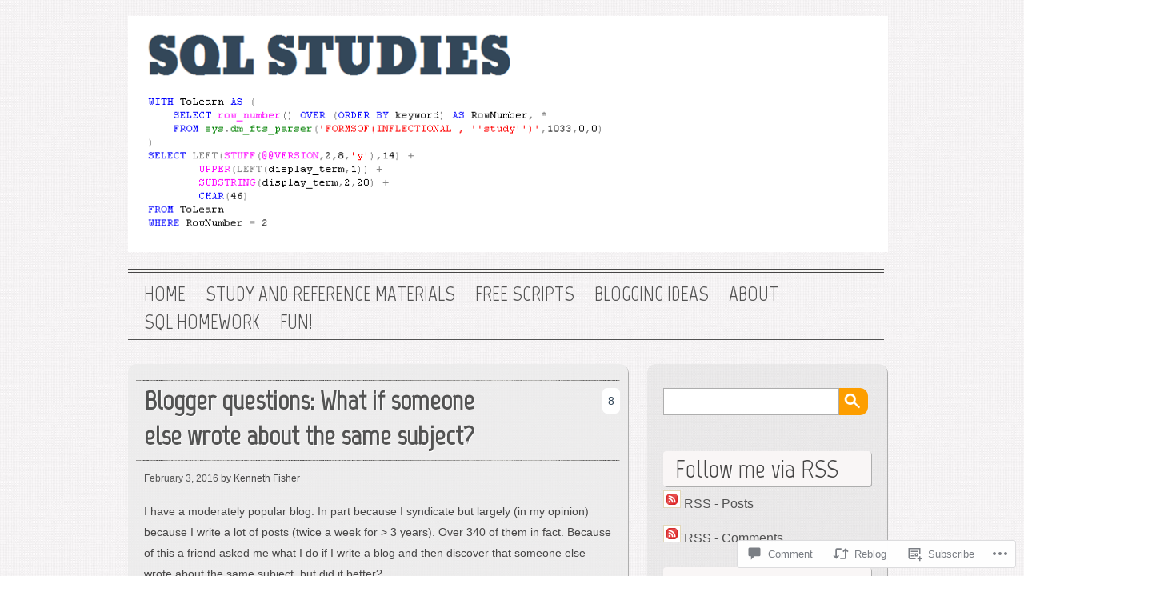

--- FILE ---
content_type: text/html; charset=UTF-8
request_url: https://sqlstudies.com/2016/02/03/blogger-questions-what-if-someone-else-wrote-about-the-same-subject/
body_size: 27165
content:
<!DOCTYPE html>
<html lang="en">
<head>
<meta http-equiv="Content-Type" content="text/html; charset=UTF-8" />
<meta name="viewport" content="width=device-width; initial-scale=1.0; maximum-scale=1.0;" />
<title>Blogger questions: What if someone else wrote about the same subject? | SQL Studies</title>
<meta name='robots' content='max-image-preview:large' />

<!-- Async WordPress.com Remote Login -->
<script id="wpcom_remote_login_js">
var wpcom_remote_login_extra_auth = '';
function wpcom_remote_login_remove_dom_node_id( element_id ) {
	var dom_node = document.getElementById( element_id );
	if ( dom_node ) { dom_node.parentNode.removeChild( dom_node ); }
}
function wpcom_remote_login_remove_dom_node_classes( class_name ) {
	var dom_nodes = document.querySelectorAll( '.' + class_name );
	for ( var i = 0; i < dom_nodes.length; i++ ) {
		dom_nodes[ i ].parentNode.removeChild( dom_nodes[ i ] );
	}
}
function wpcom_remote_login_final_cleanup() {
	wpcom_remote_login_remove_dom_node_classes( "wpcom_remote_login_msg" );
	wpcom_remote_login_remove_dom_node_id( "wpcom_remote_login_key" );
	wpcom_remote_login_remove_dom_node_id( "wpcom_remote_login_validate" );
	wpcom_remote_login_remove_dom_node_id( "wpcom_remote_login_js" );
	wpcom_remote_login_remove_dom_node_id( "wpcom_request_access_iframe" );
	wpcom_remote_login_remove_dom_node_id( "wpcom_request_access_styles" );
}

// Watch for messages back from the remote login
window.addEventListener( "message", function( e ) {
	if ( e.origin === "https://r-login.wordpress.com" ) {
		var data = {};
		try {
			data = JSON.parse( e.data );
		} catch( e ) {
			wpcom_remote_login_final_cleanup();
			return;
		}

		if ( data.msg === 'LOGIN' ) {
			// Clean up the login check iframe
			wpcom_remote_login_remove_dom_node_id( "wpcom_remote_login_key" );

			var id_regex = new RegExp( /^[0-9]+$/ );
			var token_regex = new RegExp( /^.*|.*|.*$/ );
			if (
				token_regex.test( data.token )
				&& id_regex.test( data.wpcomid )
			) {
				// We have everything we need to ask for a login
				var script = document.createElement( "script" );
				script.setAttribute( "id", "wpcom_remote_login_validate" );
				script.src = '/remote-login.php?wpcom_remote_login=validate'
					+ '&wpcomid=' + data.wpcomid
					+ '&token=' + encodeURIComponent( data.token )
					+ '&host=' + window.location.protocol
					+ '//' + window.location.hostname
					+ '&postid=3253'
					+ '&is_singular=1';
				document.body.appendChild( script );
			}

			return;
		}

		// Safari ITP, not logged in, so redirect
		if ( data.msg === 'LOGIN-REDIRECT' ) {
			window.location = 'https://wordpress.com/log-in?redirect_to=' + window.location.href;
			return;
		}

		// Safari ITP, storage access failed, remove the request
		if ( data.msg === 'LOGIN-REMOVE' ) {
			var css_zap = 'html { -webkit-transition: margin-top 1s; transition: margin-top 1s; } /* 9001 */ html { margin-top: 0 !important; } * html body { margin-top: 0 !important; } @media screen and ( max-width: 782px ) { html { margin-top: 0 !important; } * html body { margin-top: 0 !important; } }';
			var style_zap = document.createElement( 'style' );
			style_zap.type = 'text/css';
			style_zap.appendChild( document.createTextNode( css_zap ) );
			document.body.appendChild( style_zap );

			var e = document.getElementById( 'wpcom_request_access_iframe' );
			e.parentNode.removeChild( e );

			document.cookie = 'wordpress_com_login_access=denied; path=/; max-age=31536000';

			return;
		}

		// Safari ITP
		if ( data.msg === 'REQUEST_ACCESS' ) {
			console.log( 'request access: safari' );

			// Check ITP iframe enable/disable knob
			if ( wpcom_remote_login_extra_auth !== 'safari_itp_iframe' ) {
				return;
			}

			// If we are in a "private window" there is no ITP.
			var private_window = false;
			try {
				var opendb = window.openDatabase( null, null, null, null );
			} catch( e ) {
				private_window = true;
			}

			if ( private_window ) {
				console.log( 'private window' );
				return;
			}

			var iframe = document.createElement( 'iframe' );
			iframe.id = 'wpcom_request_access_iframe';
			iframe.setAttribute( 'scrolling', 'no' );
			iframe.setAttribute( 'sandbox', 'allow-storage-access-by-user-activation allow-scripts allow-same-origin allow-top-navigation-by-user-activation' );
			iframe.src = 'https://r-login.wordpress.com/remote-login.php?wpcom_remote_login=request_access&origin=' + encodeURIComponent( data.origin ) + '&wpcomid=' + encodeURIComponent( data.wpcomid );

			var css = 'html { -webkit-transition: margin-top 1s; transition: margin-top 1s; } /* 9001 */ html { margin-top: 46px !important; } * html body { margin-top: 46px !important; } @media screen and ( max-width: 660px ) { html { margin-top: 71px !important; } * html body { margin-top: 71px !important; } #wpcom_request_access_iframe { display: block; height: 71px !important; } } #wpcom_request_access_iframe { border: 0px; height: 46px; position: fixed; top: 0; left: 0; width: 100%; min-width: 100%; z-index: 99999; background: #23282d; } ';

			var style = document.createElement( 'style' );
			style.type = 'text/css';
			style.id = 'wpcom_request_access_styles';
			style.appendChild( document.createTextNode( css ) );
			document.body.appendChild( style );

			document.body.appendChild( iframe );
		}

		if ( data.msg === 'DONE' ) {
			wpcom_remote_login_final_cleanup();
		}
	}
}, false );

// Inject the remote login iframe after the page has had a chance to load
// more critical resources
window.addEventListener( "DOMContentLoaded", function( e ) {
	var iframe = document.createElement( "iframe" );
	iframe.style.display = "none";
	iframe.setAttribute( "scrolling", "no" );
	iframe.setAttribute( "id", "wpcom_remote_login_key" );
	iframe.src = "https://r-login.wordpress.com/remote-login.php"
		+ "?wpcom_remote_login=key"
		+ "&origin=aHR0cHM6Ly9zcWxzdHVkaWVzLmNvbQ%3D%3D"
		+ "&wpcomid=39382117"
		+ "&time=" + Math.floor( Date.now() / 1000 );
	document.body.appendChild( iframe );
}, false );
</script>
<link rel='dns-prefetch' href='//s0.wp.com' />
<link rel='dns-prefetch' href='//widgets.wp.com' />
<link rel='dns-prefetch' href='//fonts-api.wp.com' />
<link rel="alternate" type="application/rss+xml" title="SQL Studies &raquo; Feed" href="https://sqlstudies.com/feed/" />
<link rel="alternate" type="application/rss+xml" title="SQL Studies &raquo; Comments Feed" href="https://sqlstudies.com/comments/feed/" />
<link rel="alternate" type="application/rss+xml" title="SQL Studies &raquo; Blogger questions: What if someone else wrote about the same&nbsp;subject? Comments Feed" href="https://sqlstudies.com/2016/02/03/blogger-questions-what-if-someone-else-wrote-about-the-same-subject/feed/" />
	<script type="text/javascript">
		/* <![CDATA[ */
		function addLoadEvent(func) {
			var oldonload = window.onload;
			if (typeof window.onload != 'function') {
				window.onload = func;
			} else {
				window.onload = function () {
					oldonload();
					func();
				}
			}
		}
		/* ]]> */
	</script>
	<link crossorigin='anonymous' rel='stylesheet' id='all-css-0-1' href='/wp-content/mu-plugins/likes/jetpack-likes.css?m=1743883414i&cssminify=yes' type='text/css' media='all' />
<style id='wp-emoji-styles-inline-css'>

	img.wp-smiley, img.emoji {
		display: inline !important;
		border: none !important;
		box-shadow: none !important;
		height: 1em !important;
		width: 1em !important;
		margin: 0 0.07em !important;
		vertical-align: -0.1em !important;
		background: none !important;
		padding: 0 !important;
	}
/*# sourceURL=wp-emoji-styles-inline-css */
</style>
<link crossorigin='anonymous' rel='stylesheet' id='all-css-2-1' href='/wp-content/plugins/gutenberg-core/v22.4.0/build/styles/block-library/style.min.css?m=1768935615i&cssminify=yes' type='text/css' media='all' />
<style id='wp-block-library-inline-css'>
.has-text-align-justify {
	text-align:justify;
}
.has-text-align-justify{text-align:justify;}

/*# sourceURL=wp-block-library-inline-css */
</style><style id='global-styles-inline-css'>
:root{--wp--preset--aspect-ratio--square: 1;--wp--preset--aspect-ratio--4-3: 4/3;--wp--preset--aspect-ratio--3-4: 3/4;--wp--preset--aspect-ratio--3-2: 3/2;--wp--preset--aspect-ratio--2-3: 2/3;--wp--preset--aspect-ratio--16-9: 16/9;--wp--preset--aspect-ratio--9-16: 9/16;--wp--preset--color--black: #000000;--wp--preset--color--cyan-bluish-gray: #abb8c3;--wp--preset--color--white: #ffffff;--wp--preset--color--pale-pink: #f78da7;--wp--preset--color--vivid-red: #cf2e2e;--wp--preset--color--luminous-vivid-orange: #ff6900;--wp--preset--color--luminous-vivid-amber: #fcb900;--wp--preset--color--light-green-cyan: #7bdcb5;--wp--preset--color--vivid-green-cyan: #00d084;--wp--preset--color--pale-cyan-blue: #8ed1fc;--wp--preset--color--vivid-cyan-blue: #0693e3;--wp--preset--color--vivid-purple: #9b51e0;--wp--preset--gradient--vivid-cyan-blue-to-vivid-purple: linear-gradient(135deg,rgb(6,147,227) 0%,rgb(155,81,224) 100%);--wp--preset--gradient--light-green-cyan-to-vivid-green-cyan: linear-gradient(135deg,rgb(122,220,180) 0%,rgb(0,208,130) 100%);--wp--preset--gradient--luminous-vivid-amber-to-luminous-vivid-orange: linear-gradient(135deg,rgb(252,185,0) 0%,rgb(255,105,0) 100%);--wp--preset--gradient--luminous-vivid-orange-to-vivid-red: linear-gradient(135deg,rgb(255,105,0) 0%,rgb(207,46,46) 100%);--wp--preset--gradient--very-light-gray-to-cyan-bluish-gray: linear-gradient(135deg,rgb(238,238,238) 0%,rgb(169,184,195) 100%);--wp--preset--gradient--cool-to-warm-spectrum: linear-gradient(135deg,rgb(74,234,220) 0%,rgb(151,120,209) 20%,rgb(207,42,186) 40%,rgb(238,44,130) 60%,rgb(251,105,98) 80%,rgb(254,248,76) 100%);--wp--preset--gradient--blush-light-purple: linear-gradient(135deg,rgb(255,206,236) 0%,rgb(152,150,240) 100%);--wp--preset--gradient--blush-bordeaux: linear-gradient(135deg,rgb(254,205,165) 0%,rgb(254,45,45) 50%,rgb(107,0,62) 100%);--wp--preset--gradient--luminous-dusk: linear-gradient(135deg,rgb(255,203,112) 0%,rgb(199,81,192) 50%,rgb(65,88,208) 100%);--wp--preset--gradient--pale-ocean: linear-gradient(135deg,rgb(255,245,203) 0%,rgb(182,227,212) 50%,rgb(51,167,181) 100%);--wp--preset--gradient--electric-grass: linear-gradient(135deg,rgb(202,248,128) 0%,rgb(113,206,126) 100%);--wp--preset--gradient--midnight: linear-gradient(135deg,rgb(2,3,129) 0%,rgb(40,116,252) 100%);--wp--preset--font-size--small: 13px;--wp--preset--font-size--medium: 20px;--wp--preset--font-size--large: 36px;--wp--preset--font-size--x-large: 42px;--wp--preset--font-family--albert-sans: 'Albert Sans', sans-serif;--wp--preset--font-family--alegreya: Alegreya, serif;--wp--preset--font-family--arvo: Arvo, serif;--wp--preset--font-family--bodoni-moda: 'Bodoni Moda', serif;--wp--preset--font-family--bricolage-grotesque: 'Bricolage Grotesque', sans-serif;--wp--preset--font-family--cabin: Cabin, sans-serif;--wp--preset--font-family--chivo: Chivo, sans-serif;--wp--preset--font-family--commissioner: Commissioner, sans-serif;--wp--preset--font-family--cormorant: Cormorant, serif;--wp--preset--font-family--courier-prime: 'Courier Prime', monospace;--wp--preset--font-family--crimson-pro: 'Crimson Pro', serif;--wp--preset--font-family--dm-mono: 'DM Mono', monospace;--wp--preset--font-family--dm-sans: 'DM Sans', sans-serif;--wp--preset--font-family--dm-serif-display: 'DM Serif Display', serif;--wp--preset--font-family--domine: Domine, serif;--wp--preset--font-family--eb-garamond: 'EB Garamond', serif;--wp--preset--font-family--epilogue: Epilogue, sans-serif;--wp--preset--font-family--fahkwang: Fahkwang, sans-serif;--wp--preset--font-family--figtree: Figtree, sans-serif;--wp--preset--font-family--fira-sans: 'Fira Sans', sans-serif;--wp--preset--font-family--fjalla-one: 'Fjalla One', sans-serif;--wp--preset--font-family--fraunces: Fraunces, serif;--wp--preset--font-family--gabarito: Gabarito, system-ui;--wp--preset--font-family--ibm-plex-mono: 'IBM Plex Mono', monospace;--wp--preset--font-family--ibm-plex-sans: 'IBM Plex Sans', sans-serif;--wp--preset--font-family--ibarra-real-nova: 'Ibarra Real Nova', serif;--wp--preset--font-family--instrument-serif: 'Instrument Serif', serif;--wp--preset--font-family--inter: Inter, sans-serif;--wp--preset--font-family--josefin-sans: 'Josefin Sans', sans-serif;--wp--preset--font-family--jost: Jost, sans-serif;--wp--preset--font-family--libre-baskerville: 'Libre Baskerville', serif;--wp--preset--font-family--libre-franklin: 'Libre Franklin', sans-serif;--wp--preset--font-family--literata: Literata, serif;--wp--preset--font-family--lora: Lora, serif;--wp--preset--font-family--merriweather: Merriweather, serif;--wp--preset--font-family--montserrat: Montserrat, sans-serif;--wp--preset--font-family--newsreader: Newsreader, serif;--wp--preset--font-family--noto-sans-mono: 'Noto Sans Mono', sans-serif;--wp--preset--font-family--nunito: Nunito, sans-serif;--wp--preset--font-family--open-sans: 'Open Sans', sans-serif;--wp--preset--font-family--overpass: Overpass, sans-serif;--wp--preset--font-family--pt-serif: 'PT Serif', serif;--wp--preset--font-family--petrona: Petrona, serif;--wp--preset--font-family--piazzolla: Piazzolla, serif;--wp--preset--font-family--playfair-display: 'Playfair Display', serif;--wp--preset--font-family--plus-jakarta-sans: 'Plus Jakarta Sans', sans-serif;--wp--preset--font-family--poppins: Poppins, sans-serif;--wp--preset--font-family--raleway: Raleway, sans-serif;--wp--preset--font-family--roboto: Roboto, sans-serif;--wp--preset--font-family--roboto-slab: 'Roboto Slab', serif;--wp--preset--font-family--rubik: Rubik, sans-serif;--wp--preset--font-family--rufina: Rufina, serif;--wp--preset--font-family--sora: Sora, sans-serif;--wp--preset--font-family--source-sans-3: 'Source Sans 3', sans-serif;--wp--preset--font-family--source-serif-4: 'Source Serif 4', serif;--wp--preset--font-family--space-mono: 'Space Mono', monospace;--wp--preset--font-family--syne: Syne, sans-serif;--wp--preset--font-family--texturina: Texturina, serif;--wp--preset--font-family--urbanist: Urbanist, sans-serif;--wp--preset--font-family--work-sans: 'Work Sans', sans-serif;--wp--preset--spacing--20: 0.44rem;--wp--preset--spacing--30: 0.67rem;--wp--preset--spacing--40: 1rem;--wp--preset--spacing--50: 1.5rem;--wp--preset--spacing--60: 2.25rem;--wp--preset--spacing--70: 3.38rem;--wp--preset--spacing--80: 5.06rem;--wp--preset--shadow--natural: 6px 6px 9px rgba(0, 0, 0, 0.2);--wp--preset--shadow--deep: 12px 12px 50px rgba(0, 0, 0, 0.4);--wp--preset--shadow--sharp: 6px 6px 0px rgba(0, 0, 0, 0.2);--wp--preset--shadow--outlined: 6px 6px 0px -3px rgb(255, 255, 255), 6px 6px rgb(0, 0, 0);--wp--preset--shadow--crisp: 6px 6px 0px rgb(0, 0, 0);}:where(body) { margin: 0; }:where(.is-layout-flex){gap: 0.5em;}:where(.is-layout-grid){gap: 0.5em;}body .is-layout-flex{display: flex;}.is-layout-flex{flex-wrap: wrap;align-items: center;}.is-layout-flex > :is(*, div){margin: 0;}body .is-layout-grid{display: grid;}.is-layout-grid > :is(*, div){margin: 0;}body{padding-top: 0px;padding-right: 0px;padding-bottom: 0px;padding-left: 0px;}:root :where(.wp-element-button, .wp-block-button__link){background-color: #32373c;border-width: 0;color: #fff;font-family: inherit;font-size: inherit;font-style: inherit;font-weight: inherit;letter-spacing: inherit;line-height: inherit;padding-top: calc(0.667em + 2px);padding-right: calc(1.333em + 2px);padding-bottom: calc(0.667em + 2px);padding-left: calc(1.333em + 2px);text-decoration: none;text-transform: inherit;}.has-black-color{color: var(--wp--preset--color--black) !important;}.has-cyan-bluish-gray-color{color: var(--wp--preset--color--cyan-bluish-gray) !important;}.has-white-color{color: var(--wp--preset--color--white) !important;}.has-pale-pink-color{color: var(--wp--preset--color--pale-pink) !important;}.has-vivid-red-color{color: var(--wp--preset--color--vivid-red) !important;}.has-luminous-vivid-orange-color{color: var(--wp--preset--color--luminous-vivid-orange) !important;}.has-luminous-vivid-amber-color{color: var(--wp--preset--color--luminous-vivid-amber) !important;}.has-light-green-cyan-color{color: var(--wp--preset--color--light-green-cyan) !important;}.has-vivid-green-cyan-color{color: var(--wp--preset--color--vivid-green-cyan) !important;}.has-pale-cyan-blue-color{color: var(--wp--preset--color--pale-cyan-blue) !important;}.has-vivid-cyan-blue-color{color: var(--wp--preset--color--vivid-cyan-blue) !important;}.has-vivid-purple-color{color: var(--wp--preset--color--vivid-purple) !important;}.has-black-background-color{background-color: var(--wp--preset--color--black) !important;}.has-cyan-bluish-gray-background-color{background-color: var(--wp--preset--color--cyan-bluish-gray) !important;}.has-white-background-color{background-color: var(--wp--preset--color--white) !important;}.has-pale-pink-background-color{background-color: var(--wp--preset--color--pale-pink) !important;}.has-vivid-red-background-color{background-color: var(--wp--preset--color--vivid-red) !important;}.has-luminous-vivid-orange-background-color{background-color: var(--wp--preset--color--luminous-vivid-orange) !important;}.has-luminous-vivid-amber-background-color{background-color: var(--wp--preset--color--luminous-vivid-amber) !important;}.has-light-green-cyan-background-color{background-color: var(--wp--preset--color--light-green-cyan) !important;}.has-vivid-green-cyan-background-color{background-color: var(--wp--preset--color--vivid-green-cyan) !important;}.has-pale-cyan-blue-background-color{background-color: var(--wp--preset--color--pale-cyan-blue) !important;}.has-vivid-cyan-blue-background-color{background-color: var(--wp--preset--color--vivid-cyan-blue) !important;}.has-vivid-purple-background-color{background-color: var(--wp--preset--color--vivid-purple) !important;}.has-black-border-color{border-color: var(--wp--preset--color--black) !important;}.has-cyan-bluish-gray-border-color{border-color: var(--wp--preset--color--cyan-bluish-gray) !important;}.has-white-border-color{border-color: var(--wp--preset--color--white) !important;}.has-pale-pink-border-color{border-color: var(--wp--preset--color--pale-pink) !important;}.has-vivid-red-border-color{border-color: var(--wp--preset--color--vivid-red) !important;}.has-luminous-vivid-orange-border-color{border-color: var(--wp--preset--color--luminous-vivid-orange) !important;}.has-luminous-vivid-amber-border-color{border-color: var(--wp--preset--color--luminous-vivid-amber) !important;}.has-light-green-cyan-border-color{border-color: var(--wp--preset--color--light-green-cyan) !important;}.has-vivid-green-cyan-border-color{border-color: var(--wp--preset--color--vivid-green-cyan) !important;}.has-pale-cyan-blue-border-color{border-color: var(--wp--preset--color--pale-cyan-blue) !important;}.has-vivid-cyan-blue-border-color{border-color: var(--wp--preset--color--vivid-cyan-blue) !important;}.has-vivid-purple-border-color{border-color: var(--wp--preset--color--vivid-purple) !important;}.has-vivid-cyan-blue-to-vivid-purple-gradient-background{background: var(--wp--preset--gradient--vivid-cyan-blue-to-vivid-purple) !important;}.has-light-green-cyan-to-vivid-green-cyan-gradient-background{background: var(--wp--preset--gradient--light-green-cyan-to-vivid-green-cyan) !important;}.has-luminous-vivid-amber-to-luminous-vivid-orange-gradient-background{background: var(--wp--preset--gradient--luminous-vivid-amber-to-luminous-vivid-orange) !important;}.has-luminous-vivid-orange-to-vivid-red-gradient-background{background: var(--wp--preset--gradient--luminous-vivid-orange-to-vivid-red) !important;}.has-very-light-gray-to-cyan-bluish-gray-gradient-background{background: var(--wp--preset--gradient--very-light-gray-to-cyan-bluish-gray) !important;}.has-cool-to-warm-spectrum-gradient-background{background: var(--wp--preset--gradient--cool-to-warm-spectrum) !important;}.has-blush-light-purple-gradient-background{background: var(--wp--preset--gradient--blush-light-purple) !important;}.has-blush-bordeaux-gradient-background{background: var(--wp--preset--gradient--blush-bordeaux) !important;}.has-luminous-dusk-gradient-background{background: var(--wp--preset--gradient--luminous-dusk) !important;}.has-pale-ocean-gradient-background{background: var(--wp--preset--gradient--pale-ocean) !important;}.has-electric-grass-gradient-background{background: var(--wp--preset--gradient--electric-grass) !important;}.has-midnight-gradient-background{background: var(--wp--preset--gradient--midnight) !important;}.has-small-font-size{font-size: var(--wp--preset--font-size--small) !important;}.has-medium-font-size{font-size: var(--wp--preset--font-size--medium) !important;}.has-large-font-size{font-size: var(--wp--preset--font-size--large) !important;}.has-x-large-font-size{font-size: var(--wp--preset--font-size--x-large) !important;}.has-albert-sans-font-family{font-family: var(--wp--preset--font-family--albert-sans) !important;}.has-alegreya-font-family{font-family: var(--wp--preset--font-family--alegreya) !important;}.has-arvo-font-family{font-family: var(--wp--preset--font-family--arvo) !important;}.has-bodoni-moda-font-family{font-family: var(--wp--preset--font-family--bodoni-moda) !important;}.has-bricolage-grotesque-font-family{font-family: var(--wp--preset--font-family--bricolage-grotesque) !important;}.has-cabin-font-family{font-family: var(--wp--preset--font-family--cabin) !important;}.has-chivo-font-family{font-family: var(--wp--preset--font-family--chivo) !important;}.has-commissioner-font-family{font-family: var(--wp--preset--font-family--commissioner) !important;}.has-cormorant-font-family{font-family: var(--wp--preset--font-family--cormorant) !important;}.has-courier-prime-font-family{font-family: var(--wp--preset--font-family--courier-prime) !important;}.has-crimson-pro-font-family{font-family: var(--wp--preset--font-family--crimson-pro) !important;}.has-dm-mono-font-family{font-family: var(--wp--preset--font-family--dm-mono) !important;}.has-dm-sans-font-family{font-family: var(--wp--preset--font-family--dm-sans) !important;}.has-dm-serif-display-font-family{font-family: var(--wp--preset--font-family--dm-serif-display) !important;}.has-domine-font-family{font-family: var(--wp--preset--font-family--domine) !important;}.has-eb-garamond-font-family{font-family: var(--wp--preset--font-family--eb-garamond) !important;}.has-epilogue-font-family{font-family: var(--wp--preset--font-family--epilogue) !important;}.has-fahkwang-font-family{font-family: var(--wp--preset--font-family--fahkwang) !important;}.has-figtree-font-family{font-family: var(--wp--preset--font-family--figtree) !important;}.has-fira-sans-font-family{font-family: var(--wp--preset--font-family--fira-sans) !important;}.has-fjalla-one-font-family{font-family: var(--wp--preset--font-family--fjalla-one) !important;}.has-fraunces-font-family{font-family: var(--wp--preset--font-family--fraunces) !important;}.has-gabarito-font-family{font-family: var(--wp--preset--font-family--gabarito) !important;}.has-ibm-plex-mono-font-family{font-family: var(--wp--preset--font-family--ibm-plex-mono) !important;}.has-ibm-plex-sans-font-family{font-family: var(--wp--preset--font-family--ibm-plex-sans) !important;}.has-ibarra-real-nova-font-family{font-family: var(--wp--preset--font-family--ibarra-real-nova) !important;}.has-instrument-serif-font-family{font-family: var(--wp--preset--font-family--instrument-serif) !important;}.has-inter-font-family{font-family: var(--wp--preset--font-family--inter) !important;}.has-josefin-sans-font-family{font-family: var(--wp--preset--font-family--josefin-sans) !important;}.has-jost-font-family{font-family: var(--wp--preset--font-family--jost) !important;}.has-libre-baskerville-font-family{font-family: var(--wp--preset--font-family--libre-baskerville) !important;}.has-libre-franklin-font-family{font-family: var(--wp--preset--font-family--libre-franklin) !important;}.has-literata-font-family{font-family: var(--wp--preset--font-family--literata) !important;}.has-lora-font-family{font-family: var(--wp--preset--font-family--lora) !important;}.has-merriweather-font-family{font-family: var(--wp--preset--font-family--merriweather) !important;}.has-montserrat-font-family{font-family: var(--wp--preset--font-family--montserrat) !important;}.has-newsreader-font-family{font-family: var(--wp--preset--font-family--newsreader) !important;}.has-noto-sans-mono-font-family{font-family: var(--wp--preset--font-family--noto-sans-mono) !important;}.has-nunito-font-family{font-family: var(--wp--preset--font-family--nunito) !important;}.has-open-sans-font-family{font-family: var(--wp--preset--font-family--open-sans) !important;}.has-overpass-font-family{font-family: var(--wp--preset--font-family--overpass) !important;}.has-pt-serif-font-family{font-family: var(--wp--preset--font-family--pt-serif) !important;}.has-petrona-font-family{font-family: var(--wp--preset--font-family--petrona) !important;}.has-piazzolla-font-family{font-family: var(--wp--preset--font-family--piazzolla) !important;}.has-playfair-display-font-family{font-family: var(--wp--preset--font-family--playfair-display) !important;}.has-plus-jakarta-sans-font-family{font-family: var(--wp--preset--font-family--plus-jakarta-sans) !important;}.has-poppins-font-family{font-family: var(--wp--preset--font-family--poppins) !important;}.has-raleway-font-family{font-family: var(--wp--preset--font-family--raleway) !important;}.has-roboto-font-family{font-family: var(--wp--preset--font-family--roboto) !important;}.has-roboto-slab-font-family{font-family: var(--wp--preset--font-family--roboto-slab) !important;}.has-rubik-font-family{font-family: var(--wp--preset--font-family--rubik) !important;}.has-rufina-font-family{font-family: var(--wp--preset--font-family--rufina) !important;}.has-sora-font-family{font-family: var(--wp--preset--font-family--sora) !important;}.has-source-sans-3-font-family{font-family: var(--wp--preset--font-family--source-sans-3) !important;}.has-source-serif-4-font-family{font-family: var(--wp--preset--font-family--source-serif-4) !important;}.has-space-mono-font-family{font-family: var(--wp--preset--font-family--space-mono) !important;}.has-syne-font-family{font-family: var(--wp--preset--font-family--syne) !important;}.has-texturina-font-family{font-family: var(--wp--preset--font-family--texturina) !important;}.has-urbanist-font-family{font-family: var(--wp--preset--font-family--urbanist) !important;}.has-work-sans-font-family{font-family: var(--wp--preset--font-family--work-sans) !important;}
/*# sourceURL=global-styles-inline-css */
</style>

<style id='classic-theme-styles-inline-css'>
.wp-block-button__link{background-color:#32373c;border-radius:9999px;box-shadow:none;color:#fff;font-size:1.125em;padding:calc(.667em + 2px) calc(1.333em + 2px);text-decoration:none}.wp-block-file__button{background:#32373c;color:#fff}.wp-block-accordion-heading{margin:0}.wp-block-accordion-heading__toggle{background-color:inherit!important;color:inherit!important}.wp-block-accordion-heading__toggle:not(:focus-visible){outline:none}.wp-block-accordion-heading__toggle:focus,.wp-block-accordion-heading__toggle:hover{background-color:inherit!important;border:none;box-shadow:none;color:inherit;padding:var(--wp--preset--spacing--20,1em) 0;text-decoration:none}.wp-block-accordion-heading__toggle:focus-visible{outline:auto;outline-offset:0}
/*# sourceURL=/wp-content/plugins/gutenberg-core/v22.4.0/build/styles/block-library/classic.min.css */
</style>
<link crossorigin='anonymous' rel='stylesheet' id='all-css-4-1' href='/_static/??-eJx9j9sOwjAIhl/[base64]&cssminify=yes' type='text/css' media='all' />
<link rel='stylesheet' id='verbum-gutenberg-css-css' href='https://widgets.wp.com/verbum-block-editor/block-editor.css?ver=1738686361' media='all' />
<link crossorigin='anonymous' rel='stylesheet' id='all-css-6-1' href='/wp-content/themes/pub/grisaille/style.css?m=1741693332i&cssminify=yes' type='text/css' media='all' />
<link rel='stylesheet' id='grisaille-fonts-css' href='https://fonts-api.wp.com/css?family=Marvel%7CBevan&#038;ver=6.9-RC2-61304' media='all' />
<link crossorigin='anonymous' rel='stylesheet' id='all-css-8-1' href='/_static/??-eJx9y0EKAjEMheELWcNARV2IZ+mEWCNpUpqWwds77mY2s3s/vA+WGtC0k3bobyrkUMcMubEnFiFgRfD+FQpLRStndD/BBpURqozM6tBoFsvrzLC+NnmEMlkQw9TZdBfhJYnbnz7LY4qXe4y36xQ/P5ZCQb0=&cssminify=yes' type='text/css' media='all' />
<link crossorigin='anonymous' rel='stylesheet' id='print-css-9-1' href='/wp-content/mu-plugins/global-print/global-print.css?m=1465851035i&cssminify=yes' type='text/css' media='print' />
<link crossorigin='anonymous' rel='stylesheet' id='all-css-10-1' href='/wp-content/mu-plugins/infinity/themes/pub/grisaille.css?m=1355749080i&cssminify=yes' type='text/css' media='all' />
<style id='jetpack-global-styles-frontend-style-inline-css'>
:root { --font-headings: unset; --font-base: unset; --font-headings-default: -apple-system,BlinkMacSystemFont,"Segoe UI",Roboto,Oxygen-Sans,Ubuntu,Cantarell,"Helvetica Neue",sans-serif; --font-base-default: -apple-system,BlinkMacSystemFont,"Segoe UI",Roboto,Oxygen-Sans,Ubuntu,Cantarell,"Helvetica Neue",sans-serif;}
/*# sourceURL=jetpack-global-styles-frontend-style-inline-css */
</style>
<link crossorigin='anonymous' rel='stylesheet' id='all-css-12-1' href='/_static/??-eJyNjcEKwjAQRH/IuFRT6kX8FNkmS5K6yQY3Qfx7bfEiXrwM82B4A49qnJRGpUHupnIPqSgs1Cq624chi6zhO5OCRryTR++fW00l7J3qDv43XVNxoOISsmEJol/wY2uR8vs3WggsM/I6uOTzMI3Hw8lOg11eUT1JKA==&cssminify=yes' type='text/css' media='all' />
<script type="text/javascript" id="wpcom-actionbar-placeholder-js-extra">
/* <![CDATA[ */
var actionbardata = {"siteID":"39382117","postID":"3253","siteURL":"https://sqlstudies.com","xhrURL":"https://sqlstudies.com/wp-admin/admin-ajax.php","nonce":"9ac09ab596","isLoggedIn":"","statusMessage":"","subsEmailDefault":"instantly","proxyScriptUrl":"https://s0.wp.com/wp-content/js/wpcom-proxy-request.js?m=1513050504i&amp;ver=20211021","shortlink":"https://wp.me/p2Ff5r-Qt","i18n":{"followedText":"New posts from this site will now appear in your \u003Ca href=\"https://wordpress.com/reader\"\u003EReader\u003C/a\u003E","foldBar":"Collapse this bar","unfoldBar":"Expand this bar","shortLinkCopied":"Shortlink copied to clipboard."}};
//# sourceURL=wpcom-actionbar-placeholder-js-extra
/* ]]> */
</script>
<script type="text/javascript" id="jetpack-mu-wpcom-settings-js-before">
/* <![CDATA[ */
var JETPACK_MU_WPCOM_SETTINGS = {"assetsUrl":"https://s0.wp.com/wp-content/mu-plugins/jetpack-mu-wpcom-plugin/moon/jetpack_vendor/automattic/jetpack-mu-wpcom/src/build/"};
//# sourceURL=jetpack-mu-wpcom-settings-js-before
/* ]]> */
</script>
<script crossorigin='anonymous' type='text/javascript'  src='/wp-content/js/rlt-proxy.js?m=1720530689i'></script>
<script type="text/javascript" id="rlt-proxy-js-after">
/* <![CDATA[ */
	rltInitialize( {"token":null,"iframeOrigins":["https:\/\/widgets.wp.com"]} );
//# sourceURL=rlt-proxy-js-after
/* ]]> */
</script>
<link rel="EditURI" type="application/rsd+xml" title="RSD" href="https://sqlstudiesdotcom.wordpress.com/xmlrpc.php?rsd" />
<meta name="generator" content="WordPress.com" />
<link rel="canonical" href="https://sqlstudies.com/2016/02/03/blogger-questions-what-if-someone-else-wrote-about-the-same-subject/" />
<link rel='shortlink' href='https://wp.me/p2Ff5r-Qt' />
<link rel="alternate" type="application/json+oembed" href="https://public-api.wordpress.com/oembed/?format=json&amp;url=https%3A%2F%2Fsqlstudies.com%2F2016%2F02%2F03%2Fblogger-questions-what-if-someone-else-wrote-about-the-same-subject%2F&amp;for=wpcom-auto-discovery" /><link rel="alternate" type="application/xml+oembed" href="https://public-api.wordpress.com/oembed/?format=xml&amp;url=https%3A%2F%2Fsqlstudies.com%2F2016%2F02%2F03%2Fblogger-questions-what-if-someone-else-wrote-about-the-same-subject%2F&amp;for=wpcom-auto-discovery" />
<!-- Jetpack Open Graph Tags -->
<meta property="og:type" content="article" />
<meta property="og:title" content="Blogger questions: What if someone else wrote about the same subject?" />
<meta property="og:url" content="https://sqlstudies.com/2016/02/03/blogger-questions-what-if-someone-else-wrote-about-the-same-subject/" />
<meta property="og:description" content="I have a moderately popular blog. In part because I syndicate but largely (in my opinion) because I write a lot of posts (twice a week for &gt; 3 years). Over 340 of them in fact. Because of this a…" />
<meta property="article:published_time" content="2016-02-03T14:00:16+00:00" />
<meta property="article:modified_time" content="2016-01-18T04:00:27+00:00" />
<meta property="og:site_name" content="SQL Studies" />
<meta property="og:image" content="https://sqlstudies.com/wp-content/uploads/2018/08/blackboadicon.jpg?w=159" />
<meta property="og:image:width" content="200" />
<meta property="og:image:height" content="200" />
<meta property="og:image:alt" content="" />
<meta property="og:locale" content="en_US" />
<meta property="article:publisher" content="https://www.facebook.com/WordPresscom" />
<meta name="twitter:creator" content="@sqlstudent144" />
<meta name="twitter:site" content="@sqlstudent144" />
<meta name="twitter:text:title" content="Blogger questions: What if someone else wrote about the same&nbsp;subject?" />
<meta name="twitter:image" content="https://sqlstudies.com/wp-content/uploads/2018/08/blackboadicon.jpg?w=159" />
<meta name="twitter:card" content="summary" />

<!-- End Jetpack Open Graph Tags -->
<link rel='openid.server' href='https://sqlstudies.com/?openidserver=1' />
<link rel='openid.delegate' href='https://sqlstudies.com/' />
<link rel="search" type="application/opensearchdescription+xml" href="https://sqlstudies.com/osd.xml" title="SQL Studies" />
<link rel="search" type="application/opensearchdescription+xml" href="https://s1.wp.com/opensearch.xml" title="WordPress.com" />
<meta name="theme-color" content="#efedee" />
<meta name="description" content="I have a moderately popular blog. In part because I syndicate but largely (in my opinion) because I write a lot of posts (twice a week for &gt; 3 years). Over 340 of them in fact. Because of this a friend asked me what I do if I write a blog and then discover that&hellip;" />
	<style type="text/css">
		#site-title h1 a {
		 	color: #blank;
        }
		#site-description {
			color: #blank;
		}
 		 		#site-title h1 {
 			padding: 0;
 		}
		#site-title h1 a  {
			display: block;
			text-indent: -99999px;
		}
		#site-description {
			display: none;
			text-indent: -99999px;
		}
				#site-title {
			position: absolute !important;
			clip: rect(1px 1px 1px 1px); /* IE6, IE7 */
			clip: rect(1px, 1px, 1px, 1px);
		}
			</style>
	<style type="text/css" id="custom-background-css">
body.custom-background { background-image: url("https://s0.wp.com/wp-content/themes/pub/grisaille/images/background.jpg?m=1341020556i"); background-position: left top; background-size: auto; background-repeat: repeat; background-attachment: scroll; }
</style>
	<link rel="icon" href="https://sqlstudies.com/wp-content/uploads/2018/08/blackboadicon.jpg?w=32" sizes="32x32" />
<link rel="icon" href="https://sqlstudies.com/wp-content/uploads/2018/08/blackboadicon.jpg?w=159" sizes="192x192" />
<link rel="apple-touch-icon" href="https://sqlstudies.com/wp-content/uploads/2018/08/blackboadicon.jpg?w=159" />
<meta name="msapplication-TileImage" content="https://sqlstudies.com/wp-content/uploads/2018/08/blackboadicon.jpg?w=159" />
<link crossorigin='anonymous' rel='stylesheet' id='all-css-0-3' href='/wp-content/mu-plugins/jetpack-plugin/moon/_inc/build/subscriptions/subscriptions.min.css?m=1753976312i&cssminify=yes' type='text/css' media='all' />
</head>

<body class="wp-singular post-template-default single single-post postid-3253 single-format-standard custom-background wp-theme-pubgrisaille customizer-styles-applied jetpack-reblog-enabled" >

<div id="canvas">

	
	<div class="social-media">

		
		
		
					<!--<a href="https://sqlstudies.com/feed/" class="rss" title="RSS Feed">RSS Feed</a>-->
		
	</div><!-- .social-media-->

	<ul class="skip">
		<li><a href="#menu">Skip to navigation</a></li>
		<li><a href="#primary-content">Skip to main content</a></li>
		<li><a href="#secondary-content">Skip to secondary content</a></li>
		<li><a href="#footer">Skip to footer</a></li>
	</ul><!-- end .skip-->

	<div id="header-wrap">
		<div id="header">
							<a href="https://sqlstudies.com"><img src="https://sqlstudies.com/wp-content/uploads/2012/08/my-sql-server-studies4.jpeg" alt="SQL Studies" /></a>
						<div id="site-title">
				<div class="masthead">
					<h1><a href="https://sqlstudies.com">SQL Studies</a></h1>
					<div id="site-description"> Live, Learn, Share</div>
				</div>
			</div><!-- end #site-title -->
		</div> <!-- end #header-->
		<!--by default your pages will be displayed unless you specify your own menu content under Menu through the admin panel-->
		<div id="top-menu">
			<div class="menu-header"><ul id="menu-menu-1" class="menu"><li id="menu-item-984" class="menu-item menu-item-type-custom menu-item-object-custom menu-item-home menu-item-984"><a href="https://sqlstudies.com/">Home</a></li>
<li id="menu-item-988" class="menu-item menu-item-type-post_type menu-item-object-page menu-item-988"><a href="https://sqlstudies.com/study-and-reference-tools/">Study and Reference Materials</a></li>
<li id="menu-item-985" class="menu-item menu-item-type-post_type menu-item-object-page menu-item-has-children menu-item-985"><a href="https://sqlstudies.com/free-scripts/">Free Scripts</a>
<ul class="sub-menu">
	<li id="menu-item-986" class="menu-item menu-item-type-post_type menu-item-object-page menu-item-986"><a href="https://sqlstudies.com/free-scripts/sp_srvpermissions/">sp_SrvPermissions</a></li>
	<li id="menu-item-987" class="menu-item menu-item-type-post_type menu-item-object-page menu-item-987"><a href="https://sqlstudies.com/free-scripts/sp_dbpermissions/">sp_DBPermissions</a></li>
	<li id="menu-item-6862" class="menu-item menu-item-type-post_type menu-item-object-page menu-item-6862"><a href="https://sqlstudies.com/free-scripts/sp_azsqldbpermissions/">sp_AzSQLDBPermissions</a></li>
	<li id="menu-item-7615" class="menu-item menu-item-type-post_type menu-item-object-page menu-item-7615"><a href="https://sqlstudies.com/free-scripts/sp_azsyndbpermissions/">sp_AzSYNDBPermissions</a></li>
</ul>
</li>
<li id="menu-item-3767" class="menu-item menu-item-type-post_type menu-item-object-page menu-item-3767"><a href="https://sqlstudies.com/blogging-ideas/">Blogging ideas</a></li>
<li id="menu-item-989" class="menu-item menu-item-type-post_type menu-item-object-page menu-item-has-children menu-item-989"><a href="https://sqlstudies.com/about/">About</a>
<ul class="sub-menu">
	<li id="menu-item-995" class="menu-item menu-item-type-post_type menu-item-object-page menu-item-995"><a href="https://sqlstudies.com/contact-me/">Contact Me</a></li>
</ul>
</li>
<li id="menu-item-5002" class="menu-item menu-item-type-post_type menu-item-object-page menu-item-5002"><a href="https://sqlstudies.com/sql-homework/">SQL Homework</a></li>
<li id="menu-item-5026" class="menu-item menu-item-type-post_type menu-item-object-page menu-item-has-children menu-item-5026"><a href="https://sqlstudies.com/fun/">Fun!</a>
<ul class="sub-menu">
	<li id="menu-item-5453" class="menu-item menu-item-type-post_type menu-item-object-page menu-item-5453"><a href="https://sqlstudies.com/the-blame-game/">The Blame Game</a></li>
	<li id="menu-item-5452" class="menu-item menu-item-type-post_type menu-item-object-page menu-item-5452"><a href="https://sqlstudies.com/dba-dice/">DBA Dice</a></li>
</ul>
</li>
</ul></div>		</div><!-- end #top-menu -->
	</div><!-- end #header-wrap-->

	<div id="primary-content">
    <div id="post-3253"  class="post-3253 post type-post status-publish format-standard hentry category-blogging-2 category-microsoft-sql-server category-sqlserverpedia-syndication tag-blogging tag-microsoft-sql-server-2">

      	<h1 class="post-title"><a href="https://sqlstudies.com/2016/02/03/blogger-questions-what-if-someone-else-wrote-about-the-same-subject/" rel="bookmark" title="Blogger questions: What if someone else wrote about the same&nbsp;subject?">Blogger questions: What if someone else wrote about the same&nbsp;subject?</a></h1>
       				<span class="comments"><a href="https://sqlstudies.com/2016/02/03/blogger-questions-what-if-someone-else-wrote-about-the-same-subject/#comments">8</a></span>
		        <p class="the-date"><a href="https://sqlstudies.com/2016/02/03/blogger-questions-what-if-someone-else-wrote-about-the-same-subject/" rel="bookmark">February 3, 2016</a> by Kenneth Fisher</p>

		<div class="post-wrap">
			<p>I have a moderately popular blog. In part because I syndicate but largely (in my opinion) because I write a lot of posts (twice a week for &gt; 3 years).  Over 340 of them in fact.  Because of this a friend asked me what I do if I write a blog and then discover that someone else wrote about the same subject, but did it better?</p>
<p>Since I&#8217;ve heard this question in a few different forms I thought I&#8217;d answer it.</p>
<p><strong>Answer:</strong> It doesn&#8217;t matter in the slightest.</p>
<p>Seriously, what different does it make?  With the number of bloggers out there it&#8217;s highly unlikely that I&#8217;m going to write about a subject that no one else has or will. It gets even worse when you throw in answers to questions on various forums. The idea is to put my own spin on it. When I describe something in my way it may resonate better(or worse) than someone else&#8217;s take.  Also just because someone else wrote about it doesn&#8217;t mean that you read their version. And the people who read the other versions won&#8217;t necessarily see mine.</p>
<p>Just for proof I took 4 random blog entries and did a google search for other blogs/forums/etc on the same subject.  Here&#8217;s what I came up with.</p>
<hr />
<h5><a href="https://sqlstudies.com/2013/07/17/amusing-sql-trick-hide-yourself-from-sql-server/">SQL Studies: Amusing SQL Trick – Hide yourself from SQL Server</a></h5>
<p>Heh, I&#8217;m actually pointing out someone else&#8217;s blog in this one.</p>
<ul>
<li><a href="https://msdn.microsoft.com/en-us/library/cc645898.aspx">Connect to Server (Additional Connection Parameters Page)</a> &#8211; A BOL entry on the subject, go figure.</li>
<li><a href="http://serverfault.com/questions/566971/how-do-i-permanently-add-additional-connection-parameters-in-sql-server-manageme">How do I permanently add additional connection parameters in SQL Server Management Studio</a> &#8211; A forum answer.</li>
<li><a href="http://www.sqlhammer.com/connecting-to-an-availability-group-listener-with-sql-server-management-studio/">Connecting to an Availability Group Listener with SQL Server Management Studio</a> &#8211; Blog post. Different use for the same thing.</li>
</ul>
<p>&nbsp;</p>
<hr />
<h5><a href="https://sqlstudies.com/2014/02/26/impersonating-a-server-level-permissions/">SQL Studies: Impersonating a server level permission</a></h5>
<p>This is one of those rare cases where I think I was actually one of the first one&#8217;s to write about this.  Lots of people writing about impersonation but I didn&#8217;t see anyone mention using TRUSTWORTHY to get server level permissions.</p>
<ul>
<li><a href="https://msdn.microsoft.com/en-us/library/bb669087(v=vs.110).aspx">Customizing Permissions with Impersonation in SQL Server</a> &#8211; Another BOL entry.</li>
<li><a href="http://blogs.msdn.com/b/sqlserverfaq/archive/2009/07/24/how-to-impersonate-the-privileges-to-create-a-login-using-the-stored-procedures-using-execute-as-clause.aspx">How to impersonate the privileges to create a login using the Stored procedures using “EXECUTE AS” clause</a></li>
<li><a href="http://www.databasejournal.com/features/mssql/article.php/3863516/SQL-Server-Impersonation.htm">SQL Server Impersonation</a> &#8211; Hey, they mention TRUSTWORTHY, just for a different purpose.</li>
</ul>
<p>&nbsp;</p>
<hr />
<h5><a href="https://sqlstudies.com/2015/07/14/tsql-tuesday-68-what-is-my-configuration/">SQL Studies: TSQL Tuesday #68: What is my configuration?</a></h5>
<p>For this particular T-SQL Tuesday I talked about documenting your configuration settings .. gosh what an unpopular subject.</p>
<ul>
<li><a href="http://www.brentozar.com/archive/2013/01/documentation-it-doesnt-suck/">Documentation: It doesn&#8217;t suck!</a></li>
<li><a href="https://www.simple-talk.com/sql/sql-training/how-to-document-and-configure-sql-server-instance-settings/">How to Document and Configure SQL Server Instance Settings</a></li>
<li><a href="http://solutioncenter.apexsql.com/document-sql-server-instance-settingsobjects/">Document SQL Server instance settings/objects</a></li>
<li><a href="http://haroldnorton.azurewebsites.net/document-sql-servers/">Document Your SQL Servers</a></li>
</ul>
<p>&nbsp;</p>
<hr />
<h5><a href="https://sqlstudies.com/2015/06/24/which-user-function-do-i-use/">SQL Studies: Which user function do I use?</a></h5>
<ul>
<li><a href="http://sqlity.net/en/1795/mystery-suser_name-suser_sname-functions/">The Mystery of the SUSER_NAME() and SUSER_SNAME() functions</a></li>
<li><a href="http://blog.sqlauthority.com/2012/07/28/sql-server-difference-between-original_login-and-suser_sname/">SQL SERVER – Difference Between ORIGINAL_LOGIN() and SUSER_SNAME()</a></li>
<li><a href="http://www.intstrings.com/ramivemula/articles/understanding-different-ways-to-extract-logged-in-userlogin-in-sql-server-using-tsql/">Understanding different ways to extract Logged In User/Login in SQL Server using TSQL</a></li>
</ul>
<p>&nbsp;</p>
<hr />
<p>Hopefully I&#8217;ve made my point.  It doesn&#8217;t matter if you write about the same subject as anyone else.  As long as you aren&#8217;t plagiarizing someone else go for it!</p>
<div id="jp-post-flair" class="sharedaddy sd-like-enabled sd-sharing-enabled"><div class="sharedaddy sd-sharing-enabled"><div class="robots-nocontent sd-block sd-social sd-social-icon-text sd-sharing"><h3 class="sd-title">Share this:</h3><div class="sd-content"><ul><li class="share-twitter"><a rel="nofollow noopener noreferrer"
				data-shared="sharing-twitter-3253"
				class="share-twitter sd-button share-icon"
				href="https://sqlstudies.com/2016/02/03/blogger-questions-what-if-someone-else-wrote-about-the-same-subject/?share=twitter"
				target="_blank"
				aria-labelledby="sharing-twitter-3253"
				>
				<span id="sharing-twitter-3253" hidden>Share on X (Opens in new window)</span>
				<span>X</span>
			</a></li><li class="share-linkedin"><a rel="nofollow noopener noreferrer"
				data-shared="sharing-linkedin-3253"
				class="share-linkedin sd-button share-icon"
				href="https://sqlstudies.com/2016/02/03/blogger-questions-what-if-someone-else-wrote-about-the-same-subject/?share=linkedin"
				target="_blank"
				aria-labelledby="sharing-linkedin-3253"
				>
				<span id="sharing-linkedin-3253" hidden>Share on LinkedIn (Opens in new window)</span>
				<span>LinkedIn</span>
			</a></li><li class="share-reddit"><a rel="nofollow noopener noreferrer"
				data-shared="sharing-reddit-3253"
				class="share-reddit sd-button share-icon"
				href="https://sqlstudies.com/2016/02/03/blogger-questions-what-if-someone-else-wrote-about-the-same-subject/?share=reddit"
				target="_blank"
				aria-labelledby="sharing-reddit-3253"
				>
				<span id="sharing-reddit-3253" hidden>Share on Reddit (Opens in new window)</span>
				<span>Reddit</span>
			</a></li><li class="share-facebook"><a rel="nofollow noopener noreferrer"
				data-shared="sharing-facebook-3253"
				class="share-facebook sd-button share-icon"
				href="https://sqlstudies.com/2016/02/03/blogger-questions-what-if-someone-else-wrote-about-the-same-subject/?share=facebook"
				target="_blank"
				aria-labelledby="sharing-facebook-3253"
				>
				<span id="sharing-facebook-3253" hidden>Share on Facebook (Opens in new window)</span>
				<span>Facebook</span>
			</a></li><li class="share-end"></li></ul></div></div></div><div class='sharedaddy sd-block sd-like jetpack-likes-widget-wrapper jetpack-likes-widget-unloaded' id='like-post-wrapper-39382117-3253-697806d432b74' data-src='//widgets.wp.com/likes/index.html?ver=20260127#blog_id=39382117&amp;post_id=3253&amp;origin=sqlstudiesdotcom.wordpress.com&amp;obj_id=39382117-3253-697806d432b74&amp;domain=sqlstudies.com' data-name='like-post-frame-39382117-3253-697806d432b74' data-title='Like or Reblog'><div class='likes-widget-placeholder post-likes-widget-placeholder' style='height: 55px;'><span class='button'><span>Like</span></span> <span class='loading'>Loading...</span></div><span class='sd-text-color'></span><a class='sd-link-color'></a></div></div>					</div><!-- end .post-wrap -->
	  	<p class="post-meta">
			<small>
								<span class="cat-links">
					Category: <a href="https://sqlstudies.com/category/blogging-2/" rel="category tag">Blogging</a>, <a href="https://sqlstudies.com/category/microsoft-sql-server/" rel="category tag">Microsoft SQL Server</a>, <a href="https://sqlstudies.com/category/sqlserverpedia-syndication/" rel="category tag">SQLServerPedia Syndication</a>				</span>
				
				<span class="sep"> | </span><span class="tag-links">Tags: <a href="https://sqlstudies.com/tag/blogging/" rel="tag">blogging</a>, <a href="https://sqlstudies.com/tag/microsoft-sql-server-2/" rel="tag">microsoft sql server</a></span>							</small>
		</p><!-- end .post-meta -->


    </div><!-- end #post-id -->

    <div class="post-link">
 		<div class="pagination-newer"><a href="https://sqlstudies.com/2016/02/08/impersonation-can-give-you-the-wrong-answer/" rel="next">Impersonation can give you the wrong&nbsp;answer</a> &raquo;</div>
		<div class="pagination-older">&laquo; <a href="https://sqlstudies.com/2016/02/01/running-code-on-the-startup-of-sql-server/" rel="prev">Running code on the startup of SQL&nbsp;Server</a></div>
	</div>

	

	<div id="comments" class="comments-area">

	
			<h2 class="comments-title">
			8 thoughts on &ldquo;<span>Blogger questions: What if someone else wrote about the same&nbsp;subject?</span>&rdquo;		</h2>

		
		<ol id="commentlist">
					<li class="comment byuser comment-author-davidbainbridge83 even thread-even depth-1 parent" id="comment-19938">
				<div id="div-comment-19938" class="comment-body">
				<div class="comment-author vcard">
			<img referrerpolicy="no-referrer" alt='davidbainbridge83&#039;s avatar' src='https://2.gravatar.com/avatar/88e82568d7f2e8c248c89af889bde39b7e63ccfc737682e8c0ac25dc620c629f?s=32&#038;d=monsterid&#038;r=G' srcset='https://2.gravatar.com/avatar/88e82568d7f2e8c248c89af889bde39b7e63ccfc737682e8c0ac25dc620c629f?s=32&#038;d=monsterid&#038;r=G 1x, https://2.gravatar.com/avatar/88e82568d7f2e8c248c89af889bde39b7e63ccfc737682e8c0ac25dc620c629f?s=48&#038;d=monsterid&#038;r=G 1.5x, https://2.gravatar.com/avatar/88e82568d7f2e8c248c89af889bde39b7e63ccfc737682e8c0ac25dc620c629f?s=64&#038;d=monsterid&#038;r=G 2x, https://2.gravatar.com/avatar/88e82568d7f2e8c248c89af889bde39b7e63ccfc737682e8c0ac25dc620c629f?s=96&#038;d=monsterid&#038;r=G 3x, https://2.gravatar.com/avatar/88e82568d7f2e8c248c89af889bde39b7e63ccfc737682e8c0ac25dc620c629f?s=128&#038;d=monsterid&#038;r=G 4x' class='avatar avatar-32' height='32' width='32' decoding='async' />			<cite class="fn"><a href="http://gravatar.com/davidbainbridge83" class="url" rel="ugc external nofollow">davidbainbridge83</a></cite> <span class="says">says:</span>		</div>
		
		<div class="comment-meta commentmetadata">
			<a href="https://sqlstudies.com/2016/02/03/blogger-questions-what-if-someone-else-wrote-about-the-same-subject/#comment-19938">February 3, 2016 at 8:08 AM</a>		</div>

		<p>From an avid tech blogger reader it is great if a subject is extensively covered. This is especially true for trickier subjects where it may take reading about something a couple of different ways with a couple of different examples before it sinks in.</p>

		<div class="reply"><a rel="nofollow" class="comment-reply-link" href="https://sqlstudies.com/2016/02/03/blogger-questions-what-if-someone-else-wrote-about-the-same-subject/?replytocom=19938#respond" data-commentid="19938" data-postid="3253" data-belowelement="div-comment-19938" data-respondelement="respond" data-replyto="Reply to davidbainbridge83" aria-label="Reply to davidbainbridge83">Reply</a></div>
				</div>
				<ul class="children">
		<li class="comment byuser comment-author-sqlstudent144 bypostauthor odd alt depth-2" id="comment-19942">
				<div id="div-comment-19942" class="comment-body">
				<div class="comment-author vcard">
			<img referrerpolicy="no-referrer" alt='Kenneth Fisher&#039;s avatar' src='https://2.gravatar.com/avatar/e6c1ee0df8ffa29853d23adbdd72d84ab54c4ad90ca6e7787bb3f3eeb60c068c?s=32&#038;d=monsterid&#038;r=G' srcset='https://2.gravatar.com/avatar/e6c1ee0df8ffa29853d23adbdd72d84ab54c4ad90ca6e7787bb3f3eeb60c068c?s=32&#038;d=monsterid&#038;r=G 1x, https://2.gravatar.com/avatar/e6c1ee0df8ffa29853d23adbdd72d84ab54c4ad90ca6e7787bb3f3eeb60c068c?s=48&#038;d=monsterid&#038;r=G 1.5x, https://2.gravatar.com/avatar/e6c1ee0df8ffa29853d23adbdd72d84ab54c4ad90ca6e7787bb3f3eeb60c068c?s=64&#038;d=monsterid&#038;r=G 2x, https://2.gravatar.com/avatar/e6c1ee0df8ffa29853d23adbdd72d84ab54c4ad90ca6e7787bb3f3eeb60c068c?s=96&#038;d=monsterid&#038;r=G 3x, https://2.gravatar.com/avatar/e6c1ee0df8ffa29853d23adbdd72d84ab54c4ad90ca6e7787bb3f3eeb60c068c?s=128&#038;d=monsterid&#038;r=G 4x' class='avatar avatar-32' height='32' width='32' decoding='async' />			<cite class="fn"><a href="https://sqlstudiesdotcom.wordpress.com" class="url" rel="ugc external nofollow">Kenneth Fisher</a></cite> <span class="says">says:</span>		</div>
		
		<div class="comment-meta commentmetadata">
			<a href="https://sqlstudies.com/2016/02/03/blogger-questions-what-if-someone-else-wrote-about-the-same-subject/#comment-19942">February 3, 2016 at 9:22 AM</a>		</div>

		<p>Absolutely! The more people write about a subject the better coverage you get.  Not just the number of people who will read about it but the number of viewpoints on the subject you will get.</p>

		<div class="reply"><a rel="nofollow" class="comment-reply-link" href="https://sqlstudies.com/2016/02/03/blogger-questions-what-if-someone-else-wrote-about-the-same-subject/?replytocom=19942#respond" data-commentid="19942" data-postid="3253" data-belowelement="div-comment-19942" data-respondelement="respond" data-replyto="Reply to Kenneth Fisher" aria-label="Reply to Kenneth Fisher">Reply</a></div>
				</div>
				</li><!-- #comment-## -->
</ul><!-- .children -->
</li><!-- #comment-## -->
		<li class="comment even thread-odd thread-alt depth-1 parent" id="comment-19940">
				<div id="div-comment-19940" class="comment-body">
				<div class="comment-author vcard">
			<img referrerpolicy="no-referrer" alt='John Deardurff&#039;s avatar' src='https://graph.facebook.com/v2.2/1098998353451753/picture?type=large&#038;_md5=d47c243e769a596bf947b31950e3edf7' srcset='https://graph.facebook.com/v2.2/1098998353451753/picture?type=large&#038;_md5=d47c243e769a596bf947b31950e3edf7 1x, https://graph.facebook.com/v2.2/1098998353451753/picture?type=large&#038;_md5=d47c243e769a596bf947b31950e3edf7 1.5x, https://graph.facebook.com/v2.2/1098998353451753/picture?type=large&#038;_md5=d47c243e769a596bf947b31950e3edf7 2x, https://graph.facebook.com/v2.2/1098998353451753/picture?type=large&#038;_md5=d47c243e769a596bf947b31950e3edf7 3x, https://graph.facebook.com/v2.2/1098998353451753/picture?type=large&#038;_md5=d47c243e769a596bf947b31950e3edf7 4x' class='avatar avatar-32' height='32' width='32' decoding='async' />			<cite class="fn"><a href="https://www.facebook.com/app_scoped_user_id/1098998353451753/" class="url" rel="ugc external nofollow">John Deardurff</a></cite> <span class="says">says:</span>		</div>
		
		<div class="comment-meta commentmetadata">
			<a href="https://sqlstudies.com/2016/02/03/blogger-questions-what-if-someone-else-wrote-about-the-same-subject/#comment-19940">February 3, 2016 at 8:37 AM</a>		</div>

		<p>Hey, this gives me a great idea for a new blog post.</p>

		<div class="reply"><a rel="nofollow" class="comment-reply-link" href="https://sqlstudies.com/2016/02/03/blogger-questions-what-if-someone-else-wrote-about-the-same-subject/?replytocom=19940#respond" data-commentid="19940" data-postid="3253" data-belowelement="div-comment-19940" data-respondelement="respond" data-replyto="Reply to John Deardurff" aria-label="Reply to John Deardurff">Reply</a></div>
				</div>
				<ul class="children">
		<li class="comment byuser comment-author-sqlstudent144 bypostauthor odd alt depth-2" id="comment-19943">
				<div id="div-comment-19943" class="comment-body">
				<div class="comment-author vcard">
			<img referrerpolicy="no-referrer" alt='Kenneth Fisher&#039;s avatar' src='https://2.gravatar.com/avatar/e6c1ee0df8ffa29853d23adbdd72d84ab54c4ad90ca6e7787bb3f3eeb60c068c?s=32&#038;d=monsterid&#038;r=G' srcset='https://2.gravatar.com/avatar/e6c1ee0df8ffa29853d23adbdd72d84ab54c4ad90ca6e7787bb3f3eeb60c068c?s=32&#038;d=monsterid&#038;r=G 1x, https://2.gravatar.com/avatar/e6c1ee0df8ffa29853d23adbdd72d84ab54c4ad90ca6e7787bb3f3eeb60c068c?s=48&#038;d=monsterid&#038;r=G 1.5x, https://2.gravatar.com/avatar/e6c1ee0df8ffa29853d23adbdd72d84ab54c4ad90ca6e7787bb3f3eeb60c068c?s=64&#038;d=monsterid&#038;r=G 2x, https://2.gravatar.com/avatar/e6c1ee0df8ffa29853d23adbdd72d84ab54c4ad90ca6e7787bb3f3eeb60c068c?s=96&#038;d=monsterid&#038;r=G 3x, https://2.gravatar.com/avatar/e6c1ee0df8ffa29853d23adbdd72d84ab54c4ad90ca6e7787bb3f3eeb60c068c?s=128&#038;d=monsterid&#038;r=G 4x' class='avatar avatar-32' height='32' width='32' loading='lazy' decoding='async' />			<cite class="fn"><a href="https://sqlstudiesdotcom.wordpress.com" class="url" rel="ugc external nofollow">Kenneth Fisher</a></cite> <span class="says">says:</span>		</div>
		
		<div class="comment-meta commentmetadata">
			<a href="https://sqlstudies.com/2016/02/03/blogger-questions-what-if-someone-else-wrote-about-the-same-subject/#comment-19943">February 3, 2016 at 9:23 AM</a>		</div>

		<p>Great! Just make sure that no one else has written about it before you start. :p</p>

		<div class="reply"><a rel="nofollow" class="comment-reply-link" href="https://sqlstudies.com/2016/02/03/blogger-questions-what-if-someone-else-wrote-about-the-same-subject/?replytocom=19943#respond" data-commentid="19943" data-postid="3253" data-belowelement="div-comment-19943" data-respondelement="respond" data-replyto="Reply to Kenneth Fisher" aria-label="Reply to Kenneth Fisher">Reply</a></div>
				</div>
				</li><!-- #comment-## -->
</ul><!-- .children -->
</li><!-- #comment-## -->
		<li class="comment byuser comment-author-databaseavenger even thread-even depth-1 parent" id="comment-19950">
				<div id="div-comment-19950" class="comment-body">
				<div class="comment-author vcard">
			<img referrerpolicy="no-referrer" alt='James Anderson&#039;s avatar' src='https://1.gravatar.com/avatar/78dd9ce38ff3653fa043aa66cde0f45ec805a0637898de288179e212f27c4df7?s=32&#038;d=monsterid&#038;r=G' srcset='https://1.gravatar.com/avatar/78dd9ce38ff3653fa043aa66cde0f45ec805a0637898de288179e212f27c4df7?s=32&#038;d=monsterid&#038;r=G 1x, https://1.gravatar.com/avatar/78dd9ce38ff3653fa043aa66cde0f45ec805a0637898de288179e212f27c4df7?s=48&#038;d=monsterid&#038;r=G 1.5x, https://1.gravatar.com/avatar/78dd9ce38ff3653fa043aa66cde0f45ec805a0637898de288179e212f27c4df7?s=64&#038;d=monsterid&#038;r=G 2x, https://1.gravatar.com/avatar/78dd9ce38ff3653fa043aa66cde0f45ec805a0637898de288179e212f27c4df7?s=96&#038;d=monsterid&#038;r=G 3x, https://1.gravatar.com/avatar/78dd9ce38ff3653fa043aa66cde0f45ec805a0637898de288179e212f27c4df7?s=128&#038;d=monsterid&#038;r=G 4x' class='avatar avatar-32' height='32' width='32' loading='lazy' decoding='async' />			<cite class="fn"><a href="http://thedatabaseavenger.com" class="url" rel="ugc external nofollow">James Anderson</a></cite> <span class="says">says:</span>		</div>
		
		<div class="comment-meta commentmetadata">
			<a href="https://sqlstudies.com/2016/02/03/blogger-questions-what-if-someone-else-wrote-about-the-same-subject/#comment-19950">February 4, 2016 at 9:00 AM</a>		</div>

		<p>Nice! I&#8217;m still new to blogging and this question has been in my head a lot. It&#8217;s caused me to go down some very niche alleys in a couple of posts that may only be of interest to a small set of people.</p>

		<div class="reply"><a rel="nofollow" class="comment-reply-link" href="https://sqlstudies.com/2016/02/03/blogger-questions-what-if-someone-else-wrote-about-the-same-subject/?replytocom=19950#respond" data-commentid="19950" data-postid="3253" data-belowelement="div-comment-19950" data-respondelement="respond" data-replyto="Reply to James Anderson" aria-label="Reply to James Anderson">Reply</a></div>
				</div>
				<ul class="children">
		<li class="comment byuser comment-author-sqlstudent144 bypostauthor odd alt depth-2" id="comment-19951">
				<div id="div-comment-19951" class="comment-body">
				<div class="comment-author vcard">
			<img referrerpolicy="no-referrer" alt='Kenneth Fisher&#039;s avatar' src='https://2.gravatar.com/avatar/e6c1ee0df8ffa29853d23adbdd72d84ab54c4ad90ca6e7787bb3f3eeb60c068c?s=32&#038;d=monsterid&#038;r=G' srcset='https://2.gravatar.com/avatar/e6c1ee0df8ffa29853d23adbdd72d84ab54c4ad90ca6e7787bb3f3eeb60c068c?s=32&#038;d=monsterid&#038;r=G 1x, https://2.gravatar.com/avatar/e6c1ee0df8ffa29853d23adbdd72d84ab54c4ad90ca6e7787bb3f3eeb60c068c?s=48&#038;d=monsterid&#038;r=G 1.5x, https://2.gravatar.com/avatar/e6c1ee0df8ffa29853d23adbdd72d84ab54c4ad90ca6e7787bb3f3eeb60c068c?s=64&#038;d=monsterid&#038;r=G 2x, https://2.gravatar.com/avatar/e6c1ee0df8ffa29853d23adbdd72d84ab54c4ad90ca6e7787bb3f3eeb60c068c?s=96&#038;d=monsterid&#038;r=G 3x, https://2.gravatar.com/avatar/e6c1ee0df8ffa29853d23adbdd72d84ab54c4ad90ca6e7787bb3f3eeb60c068c?s=128&#038;d=monsterid&#038;r=G 4x' class='avatar avatar-32' height='32' width='32' loading='lazy' decoding='async' />			<cite class="fn"><a href="https://sqlstudiesdotcom.wordpress.com" class="url" rel="ugc external nofollow">Kenneth Fisher</a></cite> <span class="says">says:</span>		</div>
		
		<div class="comment-meta commentmetadata">
			<a href="https://sqlstudies.com/2016/02/03/blogger-questions-what-if-someone-else-wrote-about-the-same-subject/#comment-19951">February 4, 2016 at 9:11 AM</a>		</div>

		<p>Yea, even on a simple subject your way of describing it may be what makes it click for someone.  And funnily enough that someone may be you in a few months.  You&#8217;d be amazed how often I refer back to my own stuff.</p>

		<div class="reply"><a rel="nofollow" class="comment-reply-link" href="https://sqlstudies.com/2016/02/03/blogger-questions-what-if-someone-else-wrote-about-the-same-subject/?replytocom=19951#respond" data-commentid="19951" data-postid="3253" data-belowelement="div-comment-19951" data-respondelement="respond" data-replyto="Reply to Kenneth Fisher" aria-label="Reply to Kenneth Fisher">Reply</a></div>
				</div>
				</li><!-- #comment-## -->
</ul><!-- .children -->
</li><!-- #comment-## -->
		<li class="pingback even thread-odd thread-alt depth-1" id="comment-21346">
				<div id="div-comment-21346" class="comment-body">
				<div class="comment-author vcard">
			<img referrerpolicy="no-referrer" alt='Unknown&#039;s avatar' src='https://sqlstudies.com/wp-content/uploads/2018/08/blackboadicon.jpg?w=32' srcset='https://sqlstudies.com/wp-content/uploads/2018/08/blackboadicon.jpg?w=32 1x, https://sqlstudies.com/wp-content/uploads/2018/08/blackboadicon.jpg?w=48 1.5x, https://sqlstudies.com/wp-content/uploads/2018/08/blackboadicon.jpg?w=64 2x, https://sqlstudies.com/wp-content/uploads/2018/08/blackboadicon.jpg?w=96 3x, https://sqlstudies.com/wp-content/uploads/2018/08/blackboadicon.jpg?w=128 4x' class='avatar avatar-32' height='32' width='32' loading='lazy' decoding='async' />			<cite class="fn"><a href="https://sqlstudies.com/2016/07/25/blogger-questions-what-should-i-blog-about/" class="url" rel="ugc">Blogger Questions: What should I blog about? | SQL Studies</a></cite> <span class="says">says:</span>		</div>
		
		<div class="comment-meta commentmetadata">
			<a href="https://sqlstudies.com/2016/02/03/blogger-questions-what-if-someone-else-wrote-about-the-same-subject/#comment-21346">July 25, 2016 at 7:01 AM</a>		</div>

		<p>[&#8230;] questions: How often should I blog? Blogger questions: What if someone else wrote about the same subject? I want to blog but [&#8230;]</p>

		<div class="reply"><a rel="nofollow" class="comment-reply-link" href="https://sqlstudies.com/2016/02/03/blogger-questions-what-if-someone-else-wrote-about-the-same-subject/?replytocom=21346#respond" data-commentid="21346" data-postid="3253" data-belowelement="div-comment-21346" data-respondelement="respond" data-replyto="Reply to Blogger Questions: What should I blog about? | SQL Studies" aria-label="Reply to Blogger Questions: What should I blog about? | SQL Studies">Reply</a></div>
				</div>
				</li><!-- #comment-## -->
		<li class="pingback odd alt thread-even depth-1" id="comment-21561">
				<div id="div-comment-21561" class="comment-body">
				<div class="comment-author vcard">
			<img referrerpolicy="no-referrer" alt='Unknown&#039;s avatar' src='https://sqlstudies.com/wp-content/uploads/2018/08/blackboadicon.jpg?w=32' srcset='https://sqlstudies.com/wp-content/uploads/2018/08/blackboadicon.jpg?w=32 1x, https://sqlstudies.com/wp-content/uploads/2018/08/blackboadicon.jpg?w=48 1.5x, https://sqlstudies.com/wp-content/uploads/2018/08/blackboadicon.jpg?w=64 2x, https://sqlstudies.com/wp-content/uploads/2018/08/blackboadicon.jpg?w=96 3x, https://sqlstudies.com/wp-content/uploads/2018/08/blackboadicon.jpg?w=128 4x' class='avatar avatar-32' height='32' width='32' loading='lazy' decoding='async' />			<cite class="fn"><a href="https://sqlstudies.com/2016/08/24/copying-an-on-premis-database-to-an-azure-sql-database/" class="url" rel="ugc">Copying an on-premise Database to an Azure SQL Database | SQL Studies</a></cite> <span class="says">says:</span>		</div>
		
		<div class="comment-meta commentmetadata">
			<a href="https://sqlstudies.com/2016/02/03/blogger-questions-what-if-someone-else-wrote-about-the-same-subject/#comment-21561">August 25, 2016 at 10:00 PM</a>		</div>

		<p>[&#8230;] subject recently. (Not that it matters. Remember how I&#8217;ve said it&#8217;s not a big deal to post on the same subject as someone else?) I enjoyed reading his version and thought I would share it with ya&#8217;ll as [&#8230;]</p>

		<div class="reply"><a rel="nofollow" class="comment-reply-link" href="https://sqlstudies.com/2016/02/03/blogger-questions-what-if-someone-else-wrote-about-the-same-subject/?replytocom=21561#respond" data-commentid="21561" data-postid="3253" data-belowelement="div-comment-21561" data-respondelement="respond" data-replyto="Reply to Copying an on-premise Database to an Azure SQL Database | SQL Studies" aria-label="Reply to Copying an on-premise Database to an Azure SQL Database | SQL Studies">Reply</a></div>
				</div>
				</li><!-- #comment-## -->
		</ol>

		
	
	
		<div id="respond" class="comment-respond">
		<h3 id="reply-title" class="comment-reply-title">Leave a comment <small><a rel="nofollow" id="cancel-comment-reply-link" href="/2016/02/03/blogger-questions-what-if-someone-else-wrote-about-the-same-subject/#respond" style="display:none;">Cancel reply</a></small></h3><form action="https://sqlstudies.com/wp-comments-post.php" method="post" id="commentform" class="comment-form">


<div class="comment-form__verbum transparent"></div><div class="verbum-form-meta"><input type='hidden' name='comment_post_ID' value='3253' id='comment_post_ID' />
<input type='hidden' name='comment_parent' id='comment_parent' value='0' />

			<input type="hidden" name="highlander_comment_nonce" id="highlander_comment_nonce" value="43efe3c248" />
			<input type="hidden" name="verbum_show_subscription_modal" value="" /></div><p style="display: none;"><input type="hidden" id="akismet_comment_nonce" name="akismet_comment_nonce" value="d92a1e992b" /></p><p style="display: none !important;" class="akismet-fields-container" data-prefix="ak_"><label>&#916;<textarea name="ak_hp_textarea" cols="45" rows="8" maxlength="100"></textarea></label><input type="hidden" id="ak_js_1" name="ak_js" value="199"/><script type="text/javascript">
/* <![CDATA[ */
document.getElementById( "ak_js_1" ).setAttribute( "value", ( new Date() ).getTime() );
/* ]]> */
</script>
</p></form>	</div><!-- #respond -->
	<p class="akismet_comment_form_privacy_notice">This site uses Akismet to reduce spam. <a href="https://akismet.com/privacy/" target="_blank" rel="nofollow noopener">Learn how your comment data is processed.</a></p>
</div><!-- #comments .comments-area -->



		</div><!-- end #primary-content -->

		<div id="secondary-content">
			<div class="wrap">

			<div class="sidebaritem search-2 widget_search"><form id="searchform" method="get" action="https://sqlstudies.com/">
	<input type="text" name="s" id="s" size="25" />
	<input type="submit" value="Search" id="error-search" />
</form>
</div><div class="sidebaritem rss_links-3 widget_rss_links"><h3 class="widget-title">Follow me via RSS</h3><p class="size-small"><a class="feed-image-link" href="https://sqlstudies.com/feed/" title="Subscribe to Posts"><img src="https://sqlstudies.com/i/rss/red-small.png" alt="RSS Feed" /></a>&nbsp;<a href="https://sqlstudies.com/feed/" title="Subscribe to Posts">RSS - Posts</a></p><p class="size-small"><a class="feed-image-link" href="https://sqlstudies.com/comments/feed/" title="Subscribe to Comments"><img src="https://sqlstudies.com/i/rss/red-small.png" alt="RSS Feed" /></a>&nbsp;<a href="https://sqlstudies.com/comments/feed/" title="Subscribe to Comments">RSS - Comments</a></p>
</div><div class="sidebaritem blog_subscription-2 widget_blog_subscription jetpack_subscription_widget"><h3 class="widget-title"><label for="subscribe-field">Follow me via Email</label></h3>

			<div class="wp-block-jetpack-subscriptions__container">
			<form
				action="https://subscribe.wordpress.com"
				method="post"
				accept-charset="utf-8"
				data-blog="39382117"
				data-post_access_level="everybody"
				id="subscribe-blog"
			>
				<p>Enter your email address to follow this blog and receive notifications of new posts by email.</p>
				<p id="subscribe-email">
					<label
						id="subscribe-field-label"
						for="subscribe-field"
						class="screen-reader-text"
					>
						Email Address:					</label>

					<input
							type="email"
							name="email"
							autocomplete="email"
							
							style="width: 95%; padding: 1px 10px"
							placeholder="Email Address"
							value=""
							id="subscribe-field"
							required
						/>				</p>

				<p id="subscribe-submit"
									>
					<input type="hidden" name="action" value="subscribe"/>
					<input type="hidden" name="blog_id" value="39382117"/>
					<input type="hidden" name="source" value="https://sqlstudies.com/2016/02/03/blogger-questions-what-if-someone-else-wrote-about-the-same-subject/"/>
					<input type="hidden" name="sub-type" value="widget"/>
					<input type="hidden" name="redirect_fragment" value="subscribe-blog"/>
					<input type="hidden" id="_wpnonce" name="_wpnonce" value="4dfdbdab7e" />					<button type="submit"
													class="wp-block-button__link"
																	>
						Follow					</button>
				</p>
			</form>
							<div class="wp-block-jetpack-subscriptions__subscount">
					Join 3,975 other subscribers				</div>
						</div>
			
</div><div class="sidebaritem text-2 widget_text"><h3 class="widget-title">Follow me on Twitter</h3>			<div class="textwidget"><a href="https://twitter.com/sqlstudent144">@sqlstudent144</a></div>
		</div><div class="sidebaritem media_image-5 widget_media_image"><style>.widget.widget_media_image { overflow: hidden; }.widget.widget_media_image img { height: auto; max-width: 100%; }</style><a href="https://sqlstudies.com/mvp_logo_horizontal_preferred_cyan300_rgb_300ppi/"><img width="590" height="238" src="https://sqlstudies.com/wp-content/uploads/2016/10/mvp_logo_horizontal_preferred_cyan300_rgb_300ppi.png" class="image wp-image-4030 alignnone attachment-full size-full" alt="" style="max-width: 100%; height: auto;" decoding="async" loading="lazy" srcset="https://sqlstudies.com/wp-content/uploads/2016/10/mvp_logo_horizontal_preferred_cyan300_rgb_300ppi.png?w=590&amp;h=238 590w, https://sqlstudies.com/wp-content/uploads/2016/10/mvp_logo_horizontal_preferred_cyan300_rgb_300ppi.png?w=150&amp;h=61 150w, https://sqlstudies.com/wp-content/uploads/2016/10/mvp_logo_horizontal_preferred_cyan300_rgb_300ppi.png?w=300&amp;h=121 300w, https://sqlstudies.com/wp-content/uploads/2016/10/mvp_logo_horizontal_preferred_cyan300_rgb_300ppi.png 751w" sizes="(max-width: 590px) 100vw, 590px" data-attachment-id="4030" data-permalink="https://sqlstudies.com/mvp_logo_horizontal_preferred_cyan300_rgb_300ppi/" data-orig-file="https://sqlstudies.com/wp-content/uploads/2016/10/mvp_logo_horizontal_preferred_cyan300_rgb_300ppi.png" data-orig-size="751,303" data-comments-opened="1" data-image-meta="{&quot;aperture&quot;:&quot;0&quot;,&quot;credit&quot;:&quot;&quot;,&quot;camera&quot;:&quot;&quot;,&quot;caption&quot;:&quot;&quot;,&quot;created_timestamp&quot;:&quot;0&quot;,&quot;copyright&quot;:&quot;&quot;,&quot;focal_length&quot;:&quot;0&quot;,&quot;iso&quot;:&quot;0&quot;,&quot;shutter_speed&quot;:&quot;0&quot;,&quot;title&quot;:&quot;&quot;,&quot;orientation&quot;:&quot;0&quot;}" data-image-title="mvp_logo_horizontal_preferred_cyan300_rgb_300ppi" data-image-description="" data-image-caption="" data-medium-file="https://sqlstudies.com/wp-content/uploads/2016/10/mvp_logo_horizontal_preferred_cyan300_rgb_300ppi.png?w=300" data-large-file="https://sqlstudies.com/wp-content/uploads/2016/10/mvp_logo_horizontal_preferred_cyan300_rgb_300ppi.png?w=590" /></a></div><div class="sidebaritem archives-2 widget_archive"><h3 class="widget-title">Archives</h3>
			<ul>
					<li><a href='https://sqlstudies.com/2025/07/'>July 2025</a></li>
	<li><a href='https://sqlstudies.com/2024/01/'>January 2024</a></li>
	<li><a href='https://sqlstudies.com/2023/12/'>December 2023</a></li>
	<li><a href='https://sqlstudies.com/2023/09/'>September 2023</a></li>
	<li><a href='https://sqlstudies.com/2023/08/'>August 2023</a></li>
	<li><a href='https://sqlstudies.com/2023/07/'>July 2023</a></li>
	<li><a href='https://sqlstudies.com/2022/12/'>December 2022</a></li>
	<li><a href='https://sqlstudies.com/2022/11/'>November 2022</a></li>
	<li><a href='https://sqlstudies.com/2022/10/'>October 2022</a></li>
	<li><a href='https://sqlstudies.com/2022/09/'>September 2022</a></li>
	<li><a href='https://sqlstudies.com/2022/08/'>August 2022</a></li>
	<li><a href='https://sqlstudies.com/2022/07/'>July 2022</a></li>
	<li><a href='https://sqlstudies.com/2022/06/'>June 2022</a></li>
	<li><a href='https://sqlstudies.com/2022/05/'>May 2022</a></li>
	<li><a href='https://sqlstudies.com/2022/04/'>April 2022</a></li>
	<li><a href='https://sqlstudies.com/2022/03/'>March 2022</a></li>
	<li><a href='https://sqlstudies.com/2022/02/'>February 2022</a></li>
	<li><a href='https://sqlstudies.com/2021/12/'>December 2021</a></li>
	<li><a href='https://sqlstudies.com/2021/11/'>November 2021</a></li>
	<li><a href='https://sqlstudies.com/2021/10/'>October 2021</a></li>
	<li><a href='https://sqlstudies.com/2021/09/'>September 2021</a></li>
	<li><a href='https://sqlstudies.com/2021/08/'>August 2021</a></li>
	<li><a href='https://sqlstudies.com/2021/07/'>July 2021</a></li>
	<li><a href='https://sqlstudies.com/2021/06/'>June 2021</a></li>
	<li><a href='https://sqlstudies.com/2021/05/'>May 2021</a></li>
	<li><a href='https://sqlstudies.com/2021/04/'>April 2021</a></li>
	<li><a href='https://sqlstudies.com/2021/03/'>March 2021</a></li>
	<li><a href='https://sqlstudies.com/2021/01/'>January 2021</a></li>
	<li><a href='https://sqlstudies.com/2020/12/'>December 2020</a></li>
	<li><a href='https://sqlstudies.com/2020/11/'>November 2020</a></li>
	<li><a href='https://sqlstudies.com/2020/10/'>October 2020</a></li>
	<li><a href='https://sqlstudies.com/2020/09/'>September 2020</a></li>
	<li><a href='https://sqlstudies.com/2020/08/'>August 2020</a></li>
	<li><a href='https://sqlstudies.com/2020/06/'>June 2020</a></li>
	<li><a href='https://sqlstudies.com/2020/05/'>May 2020</a></li>
	<li><a href='https://sqlstudies.com/2020/04/'>April 2020</a></li>
	<li><a href='https://sqlstudies.com/2020/03/'>March 2020</a></li>
	<li><a href='https://sqlstudies.com/2020/02/'>February 2020</a></li>
	<li><a href='https://sqlstudies.com/2020/01/'>January 2020</a></li>
	<li><a href='https://sqlstudies.com/2019/12/'>December 2019</a></li>
	<li><a href='https://sqlstudies.com/2019/11/'>November 2019</a></li>
	<li><a href='https://sqlstudies.com/2019/10/'>October 2019</a></li>
	<li><a href='https://sqlstudies.com/2019/09/'>September 2019</a></li>
	<li><a href='https://sqlstudies.com/2019/08/'>August 2019</a></li>
	<li><a href='https://sqlstudies.com/2019/07/'>July 2019</a></li>
	<li><a href='https://sqlstudies.com/2019/06/'>June 2019</a></li>
	<li><a href='https://sqlstudies.com/2019/05/'>May 2019</a></li>
	<li><a href='https://sqlstudies.com/2019/04/'>April 2019</a></li>
	<li><a href='https://sqlstudies.com/2019/03/'>March 2019</a></li>
	<li><a href='https://sqlstudies.com/2019/02/'>February 2019</a></li>
	<li><a href='https://sqlstudies.com/2019/01/'>January 2019</a></li>
	<li><a href='https://sqlstudies.com/2018/12/'>December 2018</a></li>
	<li><a href='https://sqlstudies.com/2018/11/'>November 2018</a></li>
	<li><a href='https://sqlstudies.com/2018/10/'>October 2018</a></li>
	<li><a href='https://sqlstudies.com/2018/09/'>September 2018</a></li>
	<li><a href='https://sqlstudies.com/2018/08/'>August 2018</a></li>
	<li><a href='https://sqlstudies.com/2018/07/'>July 2018</a></li>
	<li><a href='https://sqlstudies.com/2018/06/'>June 2018</a></li>
	<li><a href='https://sqlstudies.com/2018/05/'>May 2018</a></li>
	<li><a href='https://sqlstudies.com/2018/04/'>April 2018</a></li>
	<li><a href='https://sqlstudies.com/2018/03/'>March 2018</a></li>
	<li><a href='https://sqlstudies.com/2018/02/'>February 2018</a></li>
	<li><a href='https://sqlstudies.com/2018/01/'>January 2018</a></li>
	<li><a href='https://sqlstudies.com/2017/12/'>December 2017</a></li>
	<li><a href='https://sqlstudies.com/2017/11/'>November 2017</a></li>
	<li><a href='https://sqlstudies.com/2017/10/'>October 2017</a></li>
	<li><a href='https://sqlstudies.com/2017/09/'>September 2017</a></li>
	<li><a href='https://sqlstudies.com/2017/08/'>August 2017</a></li>
	<li><a href='https://sqlstudies.com/2017/07/'>July 2017</a></li>
	<li><a href='https://sqlstudies.com/2017/06/'>June 2017</a></li>
	<li><a href='https://sqlstudies.com/2017/05/'>May 2017</a></li>
	<li><a href='https://sqlstudies.com/2017/04/'>April 2017</a></li>
	<li><a href='https://sqlstudies.com/2017/03/'>March 2017</a></li>
	<li><a href='https://sqlstudies.com/2017/02/'>February 2017</a></li>
	<li><a href='https://sqlstudies.com/2017/01/'>January 2017</a></li>
	<li><a href='https://sqlstudies.com/2016/12/'>December 2016</a></li>
	<li><a href='https://sqlstudies.com/2016/11/'>November 2016</a></li>
	<li><a href='https://sqlstudies.com/2016/10/'>October 2016</a></li>
	<li><a href='https://sqlstudies.com/2016/09/'>September 2016</a></li>
	<li><a href='https://sqlstudies.com/2016/08/'>August 2016</a></li>
	<li><a href='https://sqlstudies.com/2016/07/'>July 2016</a></li>
	<li><a href='https://sqlstudies.com/2016/06/'>June 2016</a></li>
	<li><a href='https://sqlstudies.com/2016/05/'>May 2016</a></li>
	<li><a href='https://sqlstudies.com/2016/04/'>April 2016</a></li>
	<li><a href='https://sqlstudies.com/2016/03/'>March 2016</a></li>
	<li><a href='https://sqlstudies.com/2016/02/'>February 2016</a></li>
	<li><a href='https://sqlstudies.com/2016/01/'>January 2016</a></li>
	<li><a href='https://sqlstudies.com/2015/12/'>December 2015</a></li>
	<li><a href='https://sqlstudies.com/2015/11/'>November 2015</a></li>
	<li><a href='https://sqlstudies.com/2015/10/'>October 2015</a></li>
	<li><a href='https://sqlstudies.com/2015/09/'>September 2015</a></li>
	<li><a href='https://sqlstudies.com/2015/08/'>August 2015</a></li>
	<li><a href='https://sqlstudies.com/2015/07/'>July 2015</a></li>
	<li><a href='https://sqlstudies.com/2015/06/'>June 2015</a></li>
	<li><a href='https://sqlstudies.com/2015/05/'>May 2015</a></li>
	<li><a href='https://sqlstudies.com/2015/04/'>April 2015</a></li>
	<li><a href='https://sqlstudies.com/2015/03/'>March 2015</a></li>
	<li><a href='https://sqlstudies.com/2015/02/'>February 2015</a></li>
	<li><a href='https://sqlstudies.com/2015/01/'>January 2015</a></li>
	<li><a href='https://sqlstudies.com/2014/12/'>December 2014</a></li>
	<li><a href='https://sqlstudies.com/2014/11/'>November 2014</a></li>
	<li><a href='https://sqlstudies.com/2014/10/'>October 2014</a></li>
	<li><a href='https://sqlstudies.com/2014/09/'>September 2014</a></li>
	<li><a href='https://sqlstudies.com/2014/08/'>August 2014</a></li>
	<li><a href='https://sqlstudies.com/2014/07/'>July 2014</a></li>
	<li><a href='https://sqlstudies.com/2014/06/'>June 2014</a></li>
	<li><a href='https://sqlstudies.com/2014/05/'>May 2014</a></li>
	<li><a href='https://sqlstudies.com/2014/04/'>April 2014</a></li>
	<li><a href='https://sqlstudies.com/2014/03/'>March 2014</a></li>
	<li><a href='https://sqlstudies.com/2014/02/'>February 2014</a></li>
	<li><a href='https://sqlstudies.com/2014/01/'>January 2014</a></li>
	<li><a href='https://sqlstudies.com/2013/12/'>December 2013</a></li>
	<li><a href='https://sqlstudies.com/2013/11/'>November 2013</a></li>
	<li><a href='https://sqlstudies.com/2013/10/'>October 2013</a></li>
	<li><a href='https://sqlstudies.com/2013/09/'>September 2013</a></li>
	<li><a href='https://sqlstudies.com/2013/08/'>August 2013</a></li>
	<li><a href='https://sqlstudies.com/2013/07/'>July 2013</a></li>
	<li><a href='https://sqlstudies.com/2013/06/'>June 2013</a></li>
	<li><a href='https://sqlstudies.com/2013/05/'>May 2013</a></li>
	<li><a href='https://sqlstudies.com/2013/04/'>April 2013</a></li>
	<li><a href='https://sqlstudies.com/2013/03/'>March 2013</a></li>
	<li><a href='https://sqlstudies.com/2013/02/'>February 2013</a></li>
	<li><a href='https://sqlstudies.com/2013/01/'>January 2013</a></li>
	<li><a href='https://sqlstudies.com/2012/12/'>December 2012</a></li>
	<li><a href='https://sqlstudies.com/2012/11/'>November 2012</a></li>
	<li><a href='https://sqlstudies.com/2012/10/'>October 2012</a></li>
	<li><a href='https://sqlstudies.com/2012/09/'>September 2012</a></li>
	<li><a href='https://sqlstudies.com/2012/08/'>August 2012</a></li>
			</ul>

			</div><div class="sidebaritem categories-2 widget_categories"><h3 class="widget-title">Categories</h3>
			<ul>
					<li class="cat-item cat-item-84847"><a href="https://sqlstudies.com/category/microsoft-sql-server/auditing/">Auditing</a>
</li>
	<li class="cat-item cat-item-650347288"><a href="https://sqlstudies.com/category/azure-data-studio/">Azure Data Studio</a>
</li>
	<li class="cat-item cat-item-1817"><a href="https://sqlstudies.com/category/microsoft-sql-server/backups/">Backups</a>
</li>
	<li class="cat-item cat-item-678581536"><a href="https://sqlstudies.com/category/microsoft-sql-server/bad-idea-cowboy-hat/">Bad idea Cowboy hat</a>
</li>
	<li class="cat-item cat-item-1843049"><a href="https://sqlstudies.com/category/batch-files/">Batch Files</a>
</li>
	<li class="cat-item cat-item-1870777"><a href="https://sqlstudies.com/category/blogging-2/">Blogging</a>
</li>
	<li class="cat-item cat-item-7215"><a href="https://sqlstudies.com/category/microsoft-sql-server/book-review/">Book Review</a>
</li>
	<li class="cat-item cat-item-26887338"><a href="https://sqlstudies.com/category/microsoft-sql-server/central-management-server/">Central Management Server</a>
</li>
	<li class="cat-item cat-item-11198"><a href="https://sqlstudies.com/category/microsoft-sql-server/certification/">Certification</a>
</li>
	<li class="cat-item cat-item-69816"><a href="https://sqlstudies.com/category/cloud/">Cloud</a>
</li>
	<li class="cat-item cat-item-1603908"><a href="https://sqlstudies.com/category/microsoft-sql-server/collation/">Collation</a>
</li>
	<li class="cat-item cat-item-2232940"><a href="https://sqlstudies.com/category/connection-strings/">Connection Strings</a>
</li>
	<li class="cat-item cat-item-186828807"><a href="https://sqlstudies.com/category/microsoft-sql-server/database-mail-microsoft-sql-server/">Database Mail</a>
</li>
	<li class="cat-item cat-item-94455521"><a href="https://sqlstudies.com/category/dba-humor/">DBA Humor</a>
</li>
	<li class="cat-item cat-item-681852"><a href="https://sqlstudies.com/category/microsoft-sql-server/dbcc/">DBCC</a>
</li>
	<li class="cat-item cat-item-30883076"><a href="https://sqlstudies.com/category/microsoft-sql-server/distributed-transaction-coordinator/">Distributed Transaction Coordinator</a>
</li>
	<li class="cat-item cat-item-233209"><a href="https://sqlstudies.com/category/microsoft-sql-server/dmv/">DMV</a>
</li>
	<li class="cat-item cat-item-19551"><a href="https://sqlstudies.com/category/documentation/">Documentation</a>
</li>
	<li class="cat-item cat-item-45621"><a href="https://sqlstudies.com/category/microsoft-sql-server/dts/">DTS</a>
</li>
	<li class="cat-item cat-item-870529"><a href="https://sqlstudies.com/category/microsoft-sql-server/dynamic-sql/">Dynamic SQL</a>
</li>
	<li class="cat-item cat-item-358671641"><a href="https://sqlstudies.com/category/microsoft-sql-server/encryption-microsoft-sql-server/">Encryption</a>
</li>
	<li class="cat-item cat-item-30580877"><a href="https://sqlstudies.com/category/microsoft-sql-server/extended-events/">Extended Events</a>
</li>
	<li class="cat-item cat-item-1122889"><a href="https://sqlstudies.com/category/microsoft-sql-server/impersonation/">Impersonation</a>
</li>
	<li class="cat-item cat-item-8913"><a href="https://sqlstudies.com/category/microsoft-sql-server/index/">Index</a>
</li>
	<li class="cat-item cat-item-11788"><a href="https://sqlstudies.com/category/interview/">Interview</a>
</li>
	<li class="cat-item cat-item-44911"><a href="https://sqlstudies.com/category/microsoft-sql-server/keywords/">Keywords</a>
</li>
	<li class="cat-item cat-item-933953"><a href="https://sqlstudies.com/category/microsoft-sql-server/log-file/">Log File</a>
</li>
	<li class="cat-item cat-item-608169114"><a href="https://sqlstudies.com/category/cloud/managed-instance/">Managed Instance</a>
</li>
	<li class="cat-item cat-item-23600"><a href="https://sqlstudies.com/category/microsoft-sql-server/">Microsoft SQL Server</a>
</li>
	<li class="cat-item cat-item-198593"><a href="https://sqlstudies.com/category/microsoft-sql-server/partitioning/">Partitioning</a>
</li>
	<li class="cat-item cat-item-322701"><a href="https://sqlstudies.com/category/microsoft-sql-server/pass/">Pass</a>
</li>
	<li class="cat-item cat-item-1930"><a href="https://sqlstudies.com/category/microsoft-sql-server/performance/">Performance</a>
</li>
	<li class="cat-item cat-item-2249806"><a href="https://sqlstudies.com/category/microsoft-sql-server/policy-based-management/">Policy Based Management</a>
</li>
	<li class="cat-item cat-item-178495"><a href="https://sqlstudies.com/category/powershell/">Powershell</a>
</li>
	<li class="cat-item cat-item-5590898"><a href="https://sqlstudies.com/category/microsoft-sql-server/problem-resolution/">Problem Resolution</a>
</li>
	<li class="cat-item cat-item-10911678"><a href="https://sqlstudies.com/category/microsoft-sql-server/query-plans/">Query Plans</a>
</li>
	<li class="cat-item cat-item-3595494"><a href="https://sqlstudies.com/category/microsoft-sql-server/referential-integrity/">Referential Integrity</a>
</li>
	<li class="cat-item cat-item-481477"><a href="https://sqlstudies.com/category/microsoft-sql-server/replication/">Replication</a>
</li>
	<li class="cat-item cat-item-38379"><a href="https://sqlstudies.com/category/microsoft-sql-server/reporting/">Reporting</a>
</li>
	<li class="cat-item cat-item-128554146"><a href="https://sqlstudies.com/category/microsoft-sql-server/security-microsoft-sql-server/">Security</a>
</li>
	<li class="cat-item cat-item-273264"><a href="https://sqlstudies.com/category/microsoft-sql-server/settings/">Settings</a>
</li>
	<li class="cat-item cat-item-39484"><a href="https://sqlstudies.com/category/speaking/">Speaking</a>
</li>
	<li class="cat-item cat-item-45013212"><a href="https://sqlstudies.com/category/microsoft-sql-server/sql-agent-jobs/">SQL Agent Jobs</a>
</li>
	<li class="cat-item cat-item-755059"><a href="https://sqlstudies.com/category/cloud/sql-database/">SQL Database</a>
</li>
	<li class="cat-item cat-item-318473063"><a href="https://sqlstudies.com/category/microsoft-sql-server/sql-hangout/">SQL Hangout</a>
</li>
	<li class="cat-item cat-item-581786330"><a href="https://sqlstudies.com/category/microsoft-sql-server/sql-homework/">SQL Homework</a>
</li>
	<li class="cat-item cat-item-315995963"><a href="https://sqlstudies.com/category/microsoft-sql-server/sql-judos-monthly-dba-challenge/">SQL Judo&#039;s Monthly DBA Challenge</a>
</li>
	<li class="cat-item cat-item-6490281"><a href="https://sqlstudies.com/category/microsoft-sql-server/sql-services/">SQL Services</a>
</li>
	<li class="cat-item cat-item-16459731"><a href="https://sqlstudies.com/category/sqlserverpedia-syndication/">SQLServerPedia Syndication</a>
</li>
	<li class="cat-item cat-item-106112"><a href="https://sqlstudies.com/category/microsoft-sql-server/ssis/">SSIS</a>
</li>
	<li class="cat-item cat-item-4256619"><a href="https://sqlstudies.com/category/microsoft-sql-server/ssms/">SSMS</a>
</li>
	<li class="cat-item cat-item-359621"><a href="https://sqlstudies.com/category/cloud/synapse/">Synapse</a>
</li>
	<li class="cat-item cat-item-4101017"><a href="https://sqlstudies.com/category/microsoft-sql-server/system-databases/">System Databases</a>
</li>
	<li class="cat-item cat-item-163975918"><a href="https://sqlstudies.com/category/microsoft-sql-server/system-functions-and-stored-procedures/">System Functions and Stored Procedures</a>
</li>
	<li class="cat-item cat-item-31191"><a href="https://sqlstudies.com/category/microsoft-sql-server/t-sql/">T-SQL</a>
</li>
	<li class="cat-item cat-item-29978386"><a href="https://sqlstudies.com/category/microsoft-sql-server/t-sql-tuesday/">T-SQL Tuesday</a>
</li>
	<li class="cat-item cat-item-15346"><a href="https://sqlstudies.com/category/microsoft-sql-server/transactions/">Transactions</a>
</li>
	<li class="cat-item cat-item-1"><a href="https://sqlstudies.com/category/uncategorized/">Uncategorized</a>
</li>
	<li class="cat-item cat-item-40445"><a href="https://sqlstudies.com/category/microsoft-sql-server/upgrades/">Upgrades</a>
</li>
	<li class="cat-item cat-item-339982"><a href="https://sqlstudies.com/category/microsoft-sql-server/vlf/">VLF</a>
</li>
	<li class="cat-item cat-item-800"><a href="https://sqlstudies.com/category/windows/">Windows</a>
</li>
			</ul>

			</div><div class="sidebaritem meta-2 widget_meta"><h3 class="widget-title">Meta</h3>
		<ul>
			<li><a class="click-register" href="https://wordpress.com/start?ref=wplogin">Create account</a></li>			<li><a href="https://sqlstudiesdotcom.wordpress.com/wp-login.php">Log in</a></li>
			<li><a href="https://sqlstudies.com/feed/">Entries feed</a></li>
			<li><a href="https://sqlstudies.com/comments/feed/">Comments feed</a></li>

			<li><a href="https://wordpress.com/" title="Powered by WordPress, state-of-the-art semantic personal publishing platform.">WordPress.com</a></li>
		</ul>

		</div><div class="sidebaritem media_image-2 widget_media_image"><style>.widget.widget_media_image { overflow: hidden; }.widget.widget_media_image img { height: auto; max-width: 100%; }</style><img width="418" height="80" src="https://sqlstudies.com/wp-content/uploads/2012/10/mcts.jpg" class="image wp-image-114 alignnone attachment-full size-full" alt="" style="max-width: 100%; height: auto;" decoding="async" loading="lazy" srcset="https://sqlstudies.com/wp-content/uploads/2012/10/mcts.jpg 418w, https://sqlstudies.com/wp-content/uploads/2012/10/mcts.jpg?w=150&amp;h=29 150w, https://sqlstudies.com/wp-content/uploads/2012/10/mcts.jpg?w=300&amp;h=57 300w" sizes="(max-width: 418px) 100vw, 418px" data-attachment-id="114" data-permalink="https://sqlstudies.com/mcts-2/" data-orig-file="https://sqlstudies.com/wp-content/uploads/2012/10/mcts.jpg" data-orig-size="418,80" data-comments-opened="1" data-image-meta="{&quot;aperture&quot;:&quot;0&quot;,&quot;credit&quot;:&quot;&quot;,&quot;camera&quot;:&quot;&quot;,&quot;caption&quot;:&quot;&quot;,&quot;created_timestamp&quot;:&quot;0&quot;,&quot;copyright&quot;:&quot;&quot;,&quot;focal_length&quot;:&quot;0&quot;,&quot;iso&quot;:&quot;0&quot;,&quot;shutter_speed&quot;:&quot;0&quot;,&quot;title&quot;:&quot;&quot;}" data-image-title="MCTS" data-image-description="" data-image-caption="" data-medium-file="https://sqlstudies.com/wp-content/uploads/2012/10/mcts.jpg?w=300" data-large-file="https://sqlstudies.com/wp-content/uploads/2012/10/mcts.jpg?w=418" /></div><div class="sidebaritem media_image-3 widget_media_image"><style>.widget.widget_media_image { overflow: hidden; }.widget.widget_media_image img { height: auto; max-width: 100%; }</style><img width="287" height="60" src="https://sqlstudies.com/wp-content/uploads/2013/04/mcitp.jpg" class="image wp-image-509 alignnone attachment-full size-full" alt="" style="max-width: 100%; height: auto;" decoding="async" loading="lazy" srcset="https://sqlstudies.com/wp-content/uploads/2013/04/mcitp.jpg 287w, https://sqlstudies.com/wp-content/uploads/2013/04/mcitp.jpg?w=150&amp;h=31 150w" sizes="(max-width: 287px) 100vw, 287px" data-attachment-id="509" data-permalink="https://sqlstudies.com/mcitp/" data-orig-file="https://sqlstudies.com/wp-content/uploads/2013/04/mcitp.jpg" data-orig-size="287,60" data-comments-opened="1" data-image-meta="{&quot;aperture&quot;:&quot;0&quot;,&quot;credit&quot;:&quot;&quot;,&quot;camera&quot;:&quot;&quot;,&quot;caption&quot;:&quot;&quot;,&quot;created_timestamp&quot;:&quot;0&quot;,&quot;copyright&quot;:&quot;&quot;,&quot;focal_length&quot;:&quot;0&quot;,&quot;iso&quot;:&quot;0&quot;,&quot;shutter_speed&quot;:&quot;0&quot;,&quot;title&quot;:&quot;&quot;}" data-image-title="MCITP" data-image-description="" data-image-caption="" data-medium-file="https://sqlstudies.com/wp-content/uploads/2013/04/mcitp.jpg?w=287" data-large-file="https://sqlstudies.com/wp-content/uploads/2013/04/mcitp.jpg?w=287" /></div><div class="sidebaritem media_image-4 widget_media_image"><style>.widget.widget_media_image { overflow: hidden; }.widget.widget_media_image img { height: auto; max-width: 100%; }</style><a href="http://www.toadworld.com/platforms/sql-server/default.aspx"><img width="200" height="300" src="https://sqlstudies.com/wp-content/uploads/2013/12/toadworld_2013nov.jpg" class="image wp-image-1057 aligncenter attachment-full size-full" alt="ToadWorld Pro of the Month November 2013" style="max-width: 100%; height: auto;" decoding="async" loading="lazy" srcset="https://sqlstudies.com/wp-content/uploads/2013/12/toadworld_2013nov.jpg 200w, https://sqlstudies.com/wp-content/uploads/2013/12/toadworld_2013nov.jpg?w=100&amp;h=150 100w" sizes="(max-width: 200px) 100vw, 200px" data-attachment-id="1057" data-permalink="https://sqlstudies.com/toadworld_2013nov/" data-orig-file="https://sqlstudies.com/wp-content/uploads/2013/12/toadworld_2013nov.jpg" data-orig-size="200,300" data-comments-opened="1" data-image-meta="{&quot;aperture&quot;:&quot;0&quot;,&quot;credit&quot;:&quot;&quot;,&quot;camera&quot;:&quot;&quot;,&quot;caption&quot;:&quot;&quot;,&quot;created_timestamp&quot;:&quot;0&quot;,&quot;copyright&quot;:&quot;&quot;,&quot;focal_length&quot;:&quot;0&quot;,&quot;iso&quot;:&quot;0&quot;,&quot;shutter_speed&quot;:&quot;0&quot;,&quot;title&quot;:&quot;&quot;}" data-image-title="ToadWorld_2013Nov" data-image-description="" data-image-caption="" data-medium-file="https://sqlstudies.com/wp-content/uploads/2013/12/toadworld_2013nov.jpg?w=200" data-large-file="https://sqlstudies.com/wp-content/uploads/2013/12/toadworld_2013nov.jpg?w=200" /></a></div>
	
</div><!-- end .wrap -->		</div><!-- end #secondary-content -->

		<div id="footer">
			<a href="https://wordpress.com/?ref=footer_blog" rel="nofollow">Blog at WordPress.com.</a>
					</div> <!-- end #footer -->

    </div> <!-- end #canvas -->

<!--  -->
<script type="speculationrules">
{"prefetch":[{"source":"document","where":{"and":[{"href_matches":"/*"},{"not":{"href_matches":["/wp-*.php","/wp-admin/*","/files/*","/wp-content/*","/wp-content/plugins/*","/wp-content/themes/pub/grisaille/*","/*\\?(.+)"]}},{"not":{"selector_matches":"a[rel~=\"nofollow\"]"}},{"not":{"selector_matches":".no-prefetch, .no-prefetch a"}}]},"eagerness":"conservative"}]}
</script>
<script type="text/javascript" src="//0.gravatar.com/js/hovercards/hovercards.min.js?ver=202605924dcd77a86c6f1d3698ec27fc5da92b28585ddad3ee636c0397cf312193b2a1" id="grofiles-cards-js"></script>
<script type="text/javascript" id="wpgroho-js-extra">
/* <![CDATA[ */
var WPGroHo = {"my_hash":""};
//# sourceURL=wpgroho-js-extra
/* ]]> */
</script>
<script crossorigin='anonymous' type='text/javascript'  src='/wp-content/mu-plugins/gravatar-hovercards/wpgroho.js?m=1610363240i'></script>

	<script>
		// Initialize and attach hovercards to all gravatars
		( function() {
			function init() {
				if ( typeof Gravatar === 'undefined' ) {
					return;
				}

				if ( typeof Gravatar.init !== 'function' ) {
					return;
				}

				Gravatar.profile_cb = function ( hash, id ) {
					WPGroHo.syncProfileData( hash, id );
				};

				Gravatar.my_hash = WPGroHo.my_hash;
				Gravatar.init(
					'body',
					'#wp-admin-bar-my-account',
					{
						i18n: {
							'Edit your profile →': 'Edit your profile →',
							'View profile →': 'View profile →',
							'Contact': 'Contact',
							'Send money': 'Send money',
							'Sorry, we are unable to load this Gravatar profile.': 'Sorry, we are unable to load this Gravatar profile.',
							'Gravatar not found.': 'Gravatar not found.',
							'Too Many Requests.': 'Too Many Requests.',
							'Internal Server Error.': 'Internal Server Error.',
							'Is this you?': 'Is this you?',
							'Claim your free profile.': 'Claim your free profile.',
							'Email': 'Email',
							'Home Phone': 'Home Phone',
							'Work Phone': 'Work Phone',
							'Cell Phone': 'Cell Phone',
							'Contact Form': 'Contact Form',
							'Calendar': 'Calendar',
						},
					}
				);
			}

			if ( document.readyState !== 'loading' ) {
				init();
			} else {
				document.addEventListener( 'DOMContentLoaded', init );
			}
		} )();
	</script>

		<div style="display:none">
	<div class="grofile-hash-map-d70dd61a158f750b49c1bf57c9112d3d">
	</div>
	<div class="grofile-hash-map-443f9594aec3fd94da7112a6ba6d3d73">
	</div>
	<div class="grofile-hash-map-72ec3a66b409ae78ba5d682b83bbf7b3">
	</div>
	<div class="grofile-hash-map-c6b2d17088077fbbbb1fa59bec0c68a9">
	</div>
	</div>
		<div id="actionbar" dir="ltr" style="display: none;"
			class="actnbr-pub-grisaille actnbr-has-follow actnbr-has-actions">
		<ul>
								<li class="actnbr-btn actnbr-hidden">
						<a class="actnbr-action actnbr-actn-comment" href="https://sqlstudies.com/2016/02/03/blogger-questions-what-if-someone-else-wrote-about-the-same-subject/#comments">
							<svg class="gridicon gridicons-comment" height="20" width="20" xmlns="http://www.w3.org/2000/svg" viewBox="0 0 24 24"><g><path d="M12 16l-5 5v-5H5c-1.1 0-2-.9-2-2V5c0-1.1.9-2 2-2h14c1.1 0 2 .9 2 2v9c0 1.1-.9 2-2 2h-7z"/></g></svg>							<span>Comment						</span>
						</a>
					</li>
									<li class="actnbr-btn actnbr-hidden">
						<a class="actnbr-action actnbr-actn-reblog" href="">
							<svg class="gridicon gridicons-reblog" height="20" width="20" xmlns="http://www.w3.org/2000/svg" viewBox="0 0 24 24"><g><path d="M22.086 9.914L20 7.828V18c0 1.105-.895 2-2 2h-7v-2h7V7.828l-2.086 2.086L14.5 8.5 19 4l4.5 4.5-1.414 1.414zM6 16.172V6h7V4H6c-1.105 0-2 .895-2 2v10.172l-2.086-2.086L.5 15.5 5 20l4.5-4.5-1.414-1.414L6 16.172z"/></g></svg><span>Reblog</span>
						</a>
					</li>
									<li class="actnbr-btn actnbr-hidden">
								<a class="actnbr-action actnbr-actn-follow " href="">
			<svg class="gridicon" height="20" width="20" xmlns="http://www.w3.org/2000/svg" viewBox="0 0 20 20"><path clip-rule="evenodd" d="m4 4.5h12v6.5h1.5v-6.5-1.5h-1.5-12-1.5v1.5 10.5c0 1.1046.89543 2 2 2h7v-1.5h-7c-.27614 0-.5-.2239-.5-.5zm10.5 2h-9v1.5h9zm-5 3h-4v1.5h4zm3.5 1.5h-1v1h1zm-1-1.5h-1.5v1.5 1 1.5h1.5 1 1.5v-1.5-1-1.5h-1.5zm-2.5 2.5h-4v1.5h4zm6.5 1.25h1.5v2.25h2.25v1.5h-2.25v2.25h-1.5v-2.25h-2.25v-1.5h2.25z"  fill-rule="evenodd"></path></svg>
			<span>Subscribe</span>
		</a>
		<a class="actnbr-action actnbr-actn-following  no-display" href="">
			<svg class="gridicon" height="20" width="20" xmlns="http://www.w3.org/2000/svg" viewBox="0 0 20 20"><path fill-rule="evenodd" clip-rule="evenodd" d="M16 4.5H4V15C4 15.2761 4.22386 15.5 4.5 15.5H11.5V17H4.5C3.39543 17 2.5 16.1046 2.5 15V4.5V3H4H16H17.5V4.5V12.5H16V4.5ZM5.5 6.5H14.5V8H5.5V6.5ZM5.5 9.5H9.5V11H5.5V9.5ZM12 11H13V12H12V11ZM10.5 9.5H12H13H14.5V11V12V13.5H13H12H10.5V12V11V9.5ZM5.5 12H9.5V13.5H5.5V12Z" fill="#008A20"></path><path class="following-icon-tick" d="M13.5 16L15.5 18L19 14.5" stroke="#008A20" stroke-width="1.5"></path></svg>
			<span>Subscribed</span>
		</a>
							<div class="actnbr-popover tip tip-top-left actnbr-notice" id="follow-bubble">
							<div class="tip-arrow"></div>
							<div class="tip-inner actnbr-follow-bubble">
															<ul>
											<li class="actnbr-sitename">
			<a href="https://sqlstudies.com">
				<img loading='lazy' alt='' src='https://sqlstudies.com/wp-content/uploads/2018/08/blackboadicon.jpg?w=50' srcset='https://sqlstudies.com/wp-content/uploads/2018/08/blackboadicon.jpg?w=50 1x, https://sqlstudies.com/wp-content/uploads/2018/08/blackboadicon.jpg?w=75 1.5x, https://sqlstudies.com/wp-content/uploads/2018/08/blackboadicon.jpg?w=100 2x, https://sqlstudies.com/wp-content/uploads/2018/08/blackboadicon.jpg?w=150 3x, https://sqlstudies.com/wp-content/uploads/2018/08/blackboadicon.jpg?w=159 4x' class='avatar avatar-50' height='50' width='50' />				SQL Studies			</a>
		</li>
										<div class="actnbr-message no-display"></div>
									<form method="post" action="https://subscribe.wordpress.com" accept-charset="utf-8" style="display: none;">
																						<div class="actnbr-follow-count">Join 856 other subscribers</div>
																					<div>
										<input type="email" name="email" placeholder="Enter your email address" class="actnbr-email-field" aria-label="Enter your email address" />
										</div>
										<input type="hidden" name="action" value="subscribe" />
										<input type="hidden" name="blog_id" value="39382117" />
										<input type="hidden" name="source" value="https://sqlstudies.com/2016/02/03/blogger-questions-what-if-someone-else-wrote-about-the-same-subject/" />
										<input type="hidden" name="sub-type" value="actionbar-follow" />
										<input type="hidden" id="_wpnonce" name="_wpnonce" value="4dfdbdab7e" />										<div class="actnbr-button-wrap">
											<button type="submit" value="Sign me up">
												Sign me up											</button>
										</div>
									</form>
									<li class="actnbr-login-nudge">
										<div>
											Already have a WordPress.com account? <a href="https://wordpress.com/log-in?redirect_to=https%3A%2F%2Fr-login.wordpress.com%2Fremote-login.php%3Faction%3Dlink%26back%3Dhttps%253A%252F%252Fsqlstudies.com%252F2016%252F02%252F03%252Fblogger-questions-what-if-someone-else-wrote-about-the-same-subject%252F">Log in now.</a>										</div>
									</li>
								</ul>
															</div>
						</div>
					</li>
							<li class="actnbr-ellipsis actnbr-hidden">
				<svg class="gridicon gridicons-ellipsis" height="24" width="24" xmlns="http://www.w3.org/2000/svg" viewBox="0 0 24 24"><g><path d="M7 12c0 1.104-.896 2-2 2s-2-.896-2-2 .896-2 2-2 2 .896 2 2zm12-2c-1.104 0-2 .896-2 2s.896 2 2 2 2-.896 2-2-.896-2-2-2zm-7 0c-1.104 0-2 .896-2 2s.896 2 2 2 2-.896 2-2-.896-2-2-2z"/></g></svg>				<div class="actnbr-popover tip tip-top-left actnbr-more">
					<div class="tip-arrow"></div>
					<div class="tip-inner">
						<ul>
								<li class="actnbr-sitename">
			<a href="https://sqlstudies.com">
				<img loading='lazy' alt='' src='https://sqlstudies.com/wp-content/uploads/2018/08/blackboadicon.jpg?w=50' srcset='https://sqlstudies.com/wp-content/uploads/2018/08/blackboadicon.jpg?w=50 1x, https://sqlstudies.com/wp-content/uploads/2018/08/blackboadicon.jpg?w=75 1.5x, https://sqlstudies.com/wp-content/uploads/2018/08/blackboadicon.jpg?w=100 2x, https://sqlstudies.com/wp-content/uploads/2018/08/blackboadicon.jpg?w=150 3x, https://sqlstudies.com/wp-content/uploads/2018/08/blackboadicon.jpg?w=159 4x' class='avatar avatar-50' height='50' width='50' />				SQL Studies			</a>
		</li>
								<li class="actnbr-folded-follow">
										<a class="actnbr-action actnbr-actn-follow " href="">
			<svg class="gridicon" height="20" width="20" xmlns="http://www.w3.org/2000/svg" viewBox="0 0 20 20"><path clip-rule="evenodd" d="m4 4.5h12v6.5h1.5v-6.5-1.5h-1.5-12-1.5v1.5 10.5c0 1.1046.89543 2 2 2h7v-1.5h-7c-.27614 0-.5-.2239-.5-.5zm10.5 2h-9v1.5h9zm-5 3h-4v1.5h4zm3.5 1.5h-1v1h1zm-1-1.5h-1.5v1.5 1 1.5h1.5 1 1.5v-1.5-1-1.5h-1.5zm-2.5 2.5h-4v1.5h4zm6.5 1.25h1.5v2.25h2.25v1.5h-2.25v2.25h-1.5v-2.25h-2.25v-1.5h2.25z"  fill-rule="evenodd"></path></svg>
			<span>Subscribe</span>
		</a>
		<a class="actnbr-action actnbr-actn-following  no-display" href="">
			<svg class="gridicon" height="20" width="20" xmlns="http://www.w3.org/2000/svg" viewBox="0 0 20 20"><path fill-rule="evenodd" clip-rule="evenodd" d="M16 4.5H4V15C4 15.2761 4.22386 15.5 4.5 15.5H11.5V17H4.5C3.39543 17 2.5 16.1046 2.5 15V4.5V3H4H16H17.5V4.5V12.5H16V4.5ZM5.5 6.5H14.5V8H5.5V6.5ZM5.5 9.5H9.5V11H5.5V9.5ZM12 11H13V12H12V11ZM10.5 9.5H12H13H14.5V11V12V13.5H13H12H10.5V12V11V9.5ZM5.5 12H9.5V13.5H5.5V12Z" fill="#008A20"></path><path class="following-icon-tick" d="M13.5 16L15.5 18L19 14.5" stroke="#008A20" stroke-width="1.5"></path></svg>
			<span>Subscribed</span>
		</a>
								</li>
														<li class="actnbr-signup"><a href="https://wordpress.com/start/">Sign up</a></li>
							<li class="actnbr-login"><a href="https://wordpress.com/log-in?redirect_to=https%3A%2F%2Fr-login.wordpress.com%2Fremote-login.php%3Faction%3Dlink%26back%3Dhttps%253A%252F%252Fsqlstudies.com%252F2016%252F02%252F03%252Fblogger-questions-what-if-someone-else-wrote-about-the-same-subject%252F">Log in</a></li>
																<li class="actnbr-shortlink">
										<a href="https://wp.me/p2Ff5r-Qt">
											<span class="actnbr-shortlink__text">Copy shortlink</span>
											<span class="actnbr-shortlink__icon"><svg class="gridicon gridicons-checkmark" height="16" width="16" xmlns="http://www.w3.org/2000/svg" viewBox="0 0 24 24"><g><path d="M9 19.414l-6.707-6.707 1.414-1.414L9 16.586 20.293 5.293l1.414 1.414"/></g></svg></span>
										</a>
									</li>
																<li class="flb-report">
									<a href="https://wordpress.com/abuse/?report_url=https://sqlstudies.com/2016/02/03/blogger-questions-what-if-someone-else-wrote-about-the-same-subject/" target="_blank" rel="noopener noreferrer">
										Report this content									</a>
								</li>
															<li class="actnbr-reader">
									<a href="https://wordpress.com/reader/blogs/39382117/posts/3253">
										View post in Reader									</a>
								</li>
															<li class="actnbr-subs">
									<a href="https://subscribe.wordpress.com/">Manage subscriptions</a>
								</li>
																<li class="actnbr-fold"><a href="">Collapse this bar</a></li>
														</ul>
					</div>
				</div>
			</li>
		</ul>
	</div>
	
<script>
window.addEventListener( "DOMContentLoaded", function( event ) {
	var link = document.createElement( "link" );
	link.href = "/wp-content/mu-plugins/actionbar/actionbar.css?v=20250116";
	link.type = "text/css";
	link.rel = "stylesheet";
	document.head.appendChild( link );

	var script = document.createElement( "script" );
	script.src = "/wp-content/mu-plugins/actionbar/actionbar.js?v=20250204";
	document.body.appendChild( script );
} );
</script>

	
	<script type="text/javascript">
		window.WPCOM_sharing_counts = {"https://sqlstudies.com/2016/02/03/blogger-questions-what-if-someone-else-wrote-about-the-same-subject/":3253};
	</script>
				
	<script type="text/javascript">
		(function () {
			var wpcom_reblog = {
				source: 'toolbar',

				toggle_reblog_box_flair: function (obj_id, post_id) {

					// Go to site selector. This will redirect to their blog if they only have one.
					const postEndpoint = `https://wordpress.com/post`;

					// Ideally we would use the permalink here, but fortunately this will be replaced with the 
					// post permalink in the editor.
					const originalURL = `${ document.location.href }?page_id=${ post_id }`; 
					
					const url =
						postEndpoint +
						'?url=' +
						encodeURIComponent( originalURL ) +
						'&is_post_share=true' +
						'&v=5';

					const redirect = function () {
						if (
							! window.open( url, '_blank' )
						) {
							location.href = url;
						}
					};

					if ( /Firefox/.test( navigator.userAgent ) ) {
						setTimeout( redirect, 0 );
					} else {
						redirect();
					}
				},
			};

			window.wpcom_reblog = wpcom_reblog;
		})();
	</script>
<script crossorigin='anonymous' type='text/javascript'  src='/_static/??/wp-content/mu-plugins/likes/queuehandler.js,/wp-includes/js/comment-reply.min.js?m=1743165756j'></script>
<script type="text/javascript" crossorigin='anonymous' src="https://s0.wp.com/wp-content/plugins/gutenberg-core/v22.4.0/build/scripts/hooks/index.min.js?m=1768935615i&amp;ver=7496969728ca0f95732d" id="wp-hooks-js"></script>
<script type="text/javascript" crossorigin='anonymous' src="https://s0.wp.com/wp-content/plugins/gutenberg-core/v22.4.0/build/scripts/i18n/index.min.js?m=1768935615i&amp;ver=781d11515ad3d91786ec" id="wp-i18n-js"></script>
<script type="text/javascript" id="wp-i18n-js-after">
/* <![CDATA[ */
wp.i18n.setLocaleData( { 'text direction\u0004ltr': [ 'ltr' ] } );
//# sourceURL=wp-i18n-js-after
/* ]]> */
</script>
<script type="text/javascript" id="verbum-settings-js-before">
/* <![CDATA[ */
window.VerbumComments = {"Log in or provide your name and email to leave a reply.":"Log in or provide your name and email to leave a reply.","Log in or provide your name and email to leave a comment.":"Log in or provide your name and email to leave a comment.","Receive web and mobile notifications for posts on this site.":"Receive web and mobile notifications for posts on this site.","Name":"Name","Email (address never made public)":"Email (address never made public)","Website (optional)":"Website (optional)","Leave a reply. (log in optional)":"Leave a reply. (log in optional)","Leave a comment. (log in optional)":"Leave a comment. (log in optional)","Log in to leave a reply.":"Log in to leave a reply.","Log in to leave a comment.":"Log in to leave a comment.","Logged in via %s":"Logged in via %s","Log out":"Log out","Email":"Email","(Address never made public)":"(Address never made public)","Instantly":"Instantly","Daily":"Daily","Reply":"Reply","Comment":"Comment","WordPress":"WordPress","Weekly":"Weekly","Notify me of new posts":"Notify me of new posts","Email me new posts":"Email me new posts","Email me new comments":"Email me new comments","Cancel":"Cancel","Write a comment...":"Write a comment...","Write a reply...":"Write a reply...","Website":"Website","Optional":"Optional","We'll keep you in the loop!":"We'll keep you in the loop!","Loading your comment...":"Loading your comment...","Discover more from":"Discover more from SQL Studies","Subscribe now to keep reading and get access to the full archive.":"Subscribe now to keep reading and get access to the full archive.","Continue reading":"Continue reading","Never miss a beat!":"Never miss a beat!","Interested in getting blog post updates? Simply click the button below to stay in the loop!":"Interested in getting blog post updates? Simply click the button below to stay in the loop!","Enter your email address":"Enter your email address","Subscribe":"Subscribe","Comment sent successfully":"Comment sent successfully","Save my name, email, and website in this browser for the next time I comment.":"Save my name, email, and website in this browser for the next time I comment.","hovercardi18n":{"Edit your profile \u2192":"Edit your profile \u2192","View profile \u2192":"View profile \u2192","Contact":"Contact","Send money":"Send money","Profile not found.":"Profile not found.","Too Many Requests.":"Too Many Requests.","Internal Server Error.":"Internal Server Error.","Sorry, we are unable to load this Gravatar profile.":"Sorry, we are unable to load this Gravatar profile."},"siteId":39382117,"postId":3253,"mustLogIn":false,"requireNameEmail":true,"commentRegistration":false,"connectURL":"https://sqlstudiesdotcom.wordpress.com/public.api/connect/?action=request\u0026domain=sqlstudies.com","logoutURL":"https://sqlstudiesdotcom.wordpress.com/wp-login.php?action=logout\u0026_wpnonce=96600020e3","homeURL":"https://sqlstudies.com/","subscribeToBlog":true,"subscribeToComment":true,"isJetpackCommentsLoggedIn":false,"jetpackUsername":"","jetpackUserId":0,"jetpackSignature":"","jetpackAvatar":"https://0.gravatar.com/avatar/?s=96\u0026amp;d=monsterid\u0026amp;r=G","enableBlocks":true,"enableSubscriptionModal":true,"currentLocale":"en","isJetpackComments":false,"allowedBlocks":["core/paragraph","core/list","core/code","core/list-item","core/quote","core/image","core/embed","core/quote","core/code"],"embedNonce":"fe234b279a","verbumBundleUrl":"/wp-content/mu-plugins/jetpack-mu-wpcom-plugin/moon/jetpack_vendor/automattic/jetpack-mu-wpcom/src/features/verbum-comments/dist/index.js","isRTL":false,"vbeCacheBuster":1738686361,"iframeUniqueId":0,"colorScheme":false}
//# sourceURL=verbum-settings-js-before
/* ]]> */
</script>
<script type="text/javascript" src="/wp-content/mu-plugins/jetpack-mu-wpcom-plugin/moon/jetpack_vendor/automattic/jetpack-mu-wpcom/src/build/verbum-comments/assets/dynamic-loader.js?m=1755005491i&amp;minify=false&amp;ver=adc3e7b923a66edb437b" id="verbum-dynamic-loader-js" defer="defer" data-wp-strategy="defer"></script>
<script type="text/javascript" id="sharing-js-js-extra">
/* <![CDATA[ */
var sharing_js_options = {"lang":"en","counts":"1","is_stats_active":"1"};
//# sourceURL=sharing-js-js-extra
/* ]]> */
</script>
<script type="text/javascript" id="jetpack-script-data-js-before">
/* <![CDATA[ */
window.JetpackScriptData = {"site":{"host":"wpcom","is_wpcom_platform":true}};
//# sourceURL=jetpack-script-data-js-before
/* ]]> */
</script>
<script crossorigin='anonymous' type='text/javascript'  src='/_static/??-eJx9jt0OgjAMhV/IUQgxyoXxUUzdJhZYt6xF4ttLUIgXxrvmOz0/MCVjI6tnhTCaNIwtsUDnNaHtzYymZGP4CBBi5FW8PDy7mAFHjQFVyW42FPEqcB1pcBsUmympcahYdLKD383YkwSvpi5KuBDbDdzy8uz+eNem77FLxnuI3DF7h849l5O4LQLxnHcOp+qwP1ZN2dR19wJmcmZc'></script>
<script type="text/javascript" id="sharing-js-js-after">
/* <![CDATA[ */
var windowOpen;
			( function () {
				function matches( el, sel ) {
					return !! (
						el.matches && el.matches( sel ) ||
						el.msMatchesSelector && el.msMatchesSelector( sel )
					);
				}

				document.body.addEventListener( 'click', function ( event ) {
					if ( ! event.target ) {
						return;
					}

					var el;
					if ( matches( event.target, 'a.share-twitter' ) ) {
						el = event.target;
					} else if ( event.target.parentNode && matches( event.target.parentNode, 'a.share-twitter' ) ) {
						el = event.target.parentNode;
					}

					if ( el ) {
						event.preventDefault();

						// If there's another sharing window open, close it.
						if ( typeof windowOpen !== 'undefined' ) {
							windowOpen.close();
						}
						windowOpen = window.open( el.getAttribute( 'href' ), 'wpcomtwitter', 'menubar=1,resizable=1,width=600,height=350' );
						return false;
					}
				} );
			} )();
var windowOpen;
			( function () {
				function matches( el, sel ) {
					return !! (
						el.matches && el.matches( sel ) ||
						el.msMatchesSelector && el.msMatchesSelector( sel )
					);
				}

				document.body.addEventListener( 'click', function ( event ) {
					if ( ! event.target ) {
						return;
					}

					var el;
					if ( matches( event.target, 'a.share-linkedin' ) ) {
						el = event.target;
					} else if ( event.target.parentNode && matches( event.target.parentNode, 'a.share-linkedin' ) ) {
						el = event.target.parentNode;
					}

					if ( el ) {
						event.preventDefault();

						// If there's another sharing window open, close it.
						if ( typeof windowOpen !== 'undefined' ) {
							windowOpen.close();
						}
						windowOpen = window.open( el.getAttribute( 'href' ), 'wpcomlinkedin', 'menubar=1,resizable=1,width=580,height=450' );
						return false;
					}
				} );
			} )();
var windowOpen;
			( function () {
				function matches( el, sel ) {
					return !! (
						el.matches && el.matches( sel ) ||
						el.msMatchesSelector && el.msMatchesSelector( sel )
					);
				}

				document.body.addEventListener( 'click', function ( event ) {
					if ( ! event.target ) {
						return;
					}

					var el;
					if ( matches( event.target, 'a.share-facebook' ) ) {
						el = event.target;
					} else if ( event.target.parentNode && matches( event.target.parentNode, 'a.share-facebook' ) ) {
						el = event.target.parentNode;
					}

					if ( el ) {
						event.preventDefault();

						// If there's another sharing window open, close it.
						if ( typeof windowOpen !== 'undefined' ) {
							windowOpen.close();
						}
						windowOpen = window.open( el.getAttribute( 'href' ), 'wpcomfacebook', 'menubar=1,resizable=1,width=600,height=400' );
						return false;
					}
				} );
			} )();
//# sourceURL=sharing-js-js-after
/* ]]> */
</script>
<script id="wp-emoji-settings" type="application/json">
{"baseUrl":"https://s0.wp.com/wp-content/mu-plugins/wpcom-smileys/twemoji/2/72x72/","ext":".png","svgUrl":"https://s0.wp.com/wp-content/mu-plugins/wpcom-smileys/twemoji/2/svg/","svgExt":".svg","source":{"concatemoji":"/wp-includes/js/wp-emoji-release.min.js?m=1764078722i&ver=6.9-RC2-61304"}}
</script>
<script type="module">
/* <![CDATA[ */
/*! This file is auto-generated */
const a=JSON.parse(document.getElementById("wp-emoji-settings").textContent),o=(window._wpemojiSettings=a,"wpEmojiSettingsSupports"),s=["flag","emoji"];function i(e){try{var t={supportTests:e,timestamp:(new Date).valueOf()};sessionStorage.setItem(o,JSON.stringify(t))}catch(e){}}function c(e,t,n){e.clearRect(0,0,e.canvas.width,e.canvas.height),e.fillText(t,0,0);t=new Uint32Array(e.getImageData(0,0,e.canvas.width,e.canvas.height).data);e.clearRect(0,0,e.canvas.width,e.canvas.height),e.fillText(n,0,0);const a=new Uint32Array(e.getImageData(0,0,e.canvas.width,e.canvas.height).data);return t.every((e,t)=>e===a[t])}function p(e,t){e.clearRect(0,0,e.canvas.width,e.canvas.height),e.fillText(t,0,0);var n=e.getImageData(16,16,1,1);for(let e=0;e<n.data.length;e++)if(0!==n.data[e])return!1;return!0}function u(e,t,n,a){switch(t){case"flag":return n(e,"\ud83c\udff3\ufe0f\u200d\u26a7\ufe0f","\ud83c\udff3\ufe0f\u200b\u26a7\ufe0f")?!1:!n(e,"\ud83c\udde8\ud83c\uddf6","\ud83c\udde8\u200b\ud83c\uddf6")&&!n(e,"\ud83c\udff4\udb40\udc67\udb40\udc62\udb40\udc65\udb40\udc6e\udb40\udc67\udb40\udc7f","\ud83c\udff4\u200b\udb40\udc67\u200b\udb40\udc62\u200b\udb40\udc65\u200b\udb40\udc6e\u200b\udb40\udc67\u200b\udb40\udc7f");case"emoji":return!a(e,"\ud83e\u1fac8")}return!1}function f(e,t,n,a){let r;const o=(r="undefined"!=typeof WorkerGlobalScope&&self instanceof WorkerGlobalScope?new OffscreenCanvas(300,150):document.createElement("canvas")).getContext("2d",{willReadFrequently:!0}),s=(o.textBaseline="top",o.font="600 32px Arial",{});return e.forEach(e=>{s[e]=t(o,e,n,a)}),s}function r(e){var t=document.createElement("script");t.src=e,t.defer=!0,document.head.appendChild(t)}a.supports={everything:!0,everythingExceptFlag:!0},new Promise(t=>{let n=function(){try{var e=JSON.parse(sessionStorage.getItem(o));if("object"==typeof e&&"number"==typeof e.timestamp&&(new Date).valueOf()<e.timestamp+604800&&"object"==typeof e.supportTests)return e.supportTests}catch(e){}return null}();if(!n){if("undefined"!=typeof Worker&&"undefined"!=typeof OffscreenCanvas&&"undefined"!=typeof URL&&URL.createObjectURL&&"undefined"!=typeof Blob)try{var e="postMessage("+f.toString()+"("+[JSON.stringify(s),u.toString(),c.toString(),p.toString()].join(",")+"));",a=new Blob([e],{type:"text/javascript"});const r=new Worker(URL.createObjectURL(a),{name:"wpTestEmojiSupports"});return void(r.onmessage=e=>{i(n=e.data),r.terminate(),t(n)})}catch(e){}i(n=f(s,u,c,p))}t(n)}).then(e=>{for(const n in e)a.supports[n]=e[n],a.supports.everything=a.supports.everything&&a.supports[n],"flag"!==n&&(a.supports.everythingExceptFlag=a.supports.everythingExceptFlag&&a.supports[n]);var t;a.supports.everythingExceptFlag=a.supports.everythingExceptFlag&&!a.supports.flag,a.supports.everything||((t=a.source||{}).concatemoji?r(t.concatemoji):t.wpemoji&&t.twemoji&&(r(t.twemoji),r(t.wpemoji)))});
//# sourceURL=/wp-includes/js/wp-emoji-loader.min.js
/* ]]> */
</script>
	<iframe src='https://widgets.wp.com/likes/master.html?ver=20260127#ver=20260127' scrolling='no' id='likes-master' name='likes-master' style='display:none;'></iframe>
	<div id='likes-other-gravatars' role="dialog" aria-hidden="true" tabindex="-1"><div class="likes-text"><span>%d</span></div><ul class="wpl-avatars sd-like-gravatars"></ul></div>
	<script src="//stats.wp.com/w.js?68" defer></script> <script type="text/javascript">
_tkq = window._tkq || [];
_stq = window._stq || [];
_tkq.push(['storeContext', {'blog_id':'39382117','blog_tz':'-5','user_lang':'en','blog_lang':'en','user_id':'0'}]);
		// Prevent sending pageview tracking from WP-Admin pages.
		_stq.push(['view', {'blog':'39382117','v':'wpcom','tz':'-5','user_id':'0','post':'3253','subd':'sqlstudiesdotcom'}]);
		_stq.push(['extra', {'crypt':'UE5tW3cvZGRodlZtbF1wdXR3RUxZPXRYY2RWLGJYd3dqRWRERHoseDlnUmduLjhuOXE/flVPOW0rOSVTNXo5c3xnLDB0UXVOcWwrLSZIRC5JYVNlXX4seF1xa1FCaW5mSFsxRHZVQkwlen52bnpZZnM/UEpscXB+TE9IaHNTTmgxV1poW3dicUwxfj1lQjE2SXlfW1ldL0x4TTJJLH5mfng2P3VMak5yQmZORkV2JWlaeXU4RUVMd0VSQWtHUlZfYUVPVGhbSUd+Qz1xeS5fRSVmQWNkZXRDPTJkMGNUPXpJeXhSVmtYfiwrLko='}]);
_stq.push([ 'clickTrackerInit', '39382117', '3253' ]);
</script>
<noscript><img src="https://pixel.wp.com/b.gif?v=noscript" style="height:1px;width:1px;overflow:hidden;position:absolute;bottom:1px;" alt="" /></noscript>
<meta id="bilmur" property="bilmur:data" content="" data-provider="wordpress.com" data-service="simple" data-site-tz="America/Indiana/Knox" data-custom-props="{&quot;logged_in&quot;:&quot;0&quot;,&quot;wptheme&quot;:&quot;pub\/grisaille&quot;,&quot;wptheme_is_block&quot;:&quot;0&quot;}"  >
		<script defer src="/wp-content/js/bilmur.min.js?i=17&amp;m=202605"></script> 	
<script>
(function() {
	'use strict';

	const fetches = {};
	const promises = {};
	const urls = {
		'wp-polyfill': '/wp-includes/js/dist/vendor/wp-polyfill.min.js?m=1764669441i&ver=3.15.0',
		'verbum': '/wp-content/mu-plugins/jetpack-mu-wpcom-plugin/moon/jetpack_vendor/automattic/jetpack-mu-wpcom/src/build/verbum-comments/verbum-comments.js?m=1767822741i&minify=false&ver=f277b2cf343fcc8861c2'
	};
	const loaders = {
		'verbum': () => {
			fetchExternalScript('wp-polyfill');
			fetchExternalScript('verbum');
			promises['wp-polyfill'] = promises['wp-polyfill'] || loadWPScript('wp-polyfill');
			promises['verbum'] = promises['verbum'] || promises['wp-polyfill'].then( () => loadWPScript('verbum') );
			return promises['verbum'];
		},
		
	};
	const scriptExtras = {
		
	};

	window.WP_Enqueue_Dynamic_Script = {
		loadScript: (handle) => {
			if (!loaders[handle]) {
				console.error('WP_Enqueue_Dynamic_Script: unregistered script `' + handle + '`.');
			}
			return loaders[handle]();
		}
	};

	function fetchExternalScript(handle) {
		if (!urls[handle]) {
			return Promise.resolve();
		}

		fetches[handle] = fetches[handle] || fetch(urls[handle], { mode: 'no-cors' });
		return fetches[handle];
	}

	function runExtraScript(handle, type, index) {
		const id = 'wp-enqueue-dynamic-script:' + handle + ':' + type + ':' + (index + 1);
		const template = document.getElementById(id);
		if (!template) {
			return Promise.reject();
		}

		const script = document.createElement( 'script' );
		script.innerHTML = template.innerHTML;
		document.body.appendChild( script );
		return Promise.resolve();
	}

	function loadExternalScript(handle) {
		if (!urls[handle]) {
			return Promise.resolve();
		}

		return fetches[handle].then(() => {
			return new Promise((resolve, reject) => {
				const script = document.createElement('script');
				script.onload = () => resolve();
				script.onerror = (e) => reject(e);
				script.src = urls[handle];
				document.body.appendChild(script);
			});
		});
	}

	function loadExtra(handle, pos) {
		const count = (scriptExtras[handle] && scriptExtras[handle][pos]) || 0;
		let promise = Promise.resolve();

		for (let i = 0; i < count; i++) {
			promise = promise.then(() => runExtraScript(handle, pos, i));
		}

		return promise;
	}

	function loadWPScript(handle) {
		// Core loads scripts in this order. See: https://github.com/WordPress/WordPress/blob/a59eb9d39c4fcba834b70c9e8dfd64feeec10ba6/wp-includes/class-wp-scripts.php#L428.
		return loadExtra(handle, 'translations')
			.then(() => loadExtra(handle, 'before'))
			.then(() => loadExternalScript(handle))
			.then(() => loadExtra(handle, 'after'));
	}
} )();
</script>
</body>
</html>